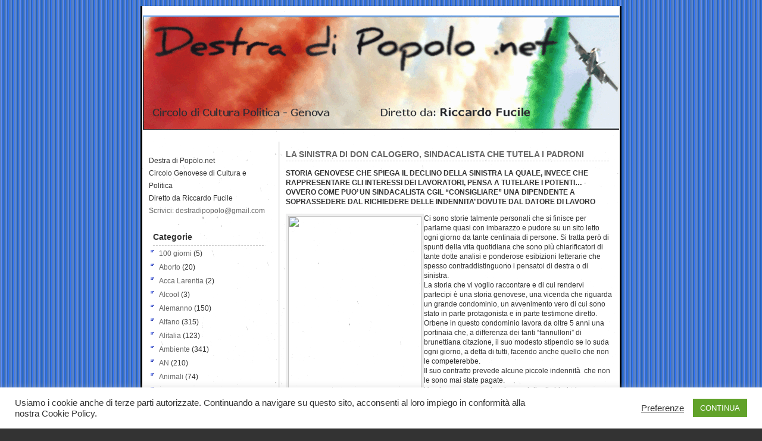

--- FILE ---
content_type: text/html; charset=UTF-8
request_url: https://www.destradipopolo.net/la-sinistra-di-don-calogero-sindacalista-che-tutela-i-padroni/
body_size: 21627
content:
<!DOCTYPE html PUBLIC "-//W3C//DTD XHTML 1.0 Transitional//EN" "http://www.w3.org/TR/xhtml1/DTD/xhtml1-transitional.dtd">
<html xmlns="http://www.w3.org/1999/xhtml" lang="it-IT">
<head profile="http://gmpg.org/xfn/11">
<meta http-equiv="Content-Type" content="text/html; charset=UTF-8" />
<title>Destra di Popolo.net  &raquo; Blog Archive   &raquo; LA SINISTRA DI DON CALOGERO, SINDACALISTA CHE TUTELA I PADRONI</title>
<meta property="og:image" content="http://img140.imageshack.us/img140/9828/gemellixc6.jpg" />
<meta property="og:image:type" content="image/jpeg">
<meta name="generator" content="WordPress 6.6" /> <!-- leave this for stats -->
<link rel="stylesheet" href="https://www.destradipopolo.net/wp-content/themes/kelabu-gray/kelabu-gray/style.css" type="text/css" media="screen" />
<link rel="alternate" type="application/rss+xml" title="Destra di Popolo.net RSS Feed" href="https://www.destradipopolo.net/feed/" />
<link rel="pingback" href="https://www.destradipopolo.net/xmlrpc.php" />
<meta name='robots' content='max-image-preview:large' />
<link rel="alternate" type="application/rss+xml" title="Destra di Popolo.net &raquo; LA SINISTRA DI DON CALOGERO, SINDACALISTA CHE TUTELA I PADRONI Feed dei commenti" href="https://www.destradipopolo.net/la-sinistra-di-don-calogero-sindacalista-che-tutela-i-padroni/feed/" />
<script type="text/javascript">
/* <![CDATA[ */
window._wpemojiSettings = {"baseUrl":"https:\/\/s.w.org\/images\/core\/emoji\/15.0.3\/72x72\/","ext":".png","svgUrl":"https:\/\/s.w.org\/images\/core\/emoji\/15.0.3\/svg\/","svgExt":".svg","source":{"concatemoji":"https:\/\/www.destradipopolo.net\/wp-includes\/js\/wp-emoji-release.min.js?ver=6.6"}};
/*! This file is auto-generated */
!function(i,n){var o,s,e;function c(e){try{var t={supportTests:e,timestamp:(new Date).valueOf()};sessionStorage.setItem(o,JSON.stringify(t))}catch(e){}}function p(e,t,n){e.clearRect(0,0,e.canvas.width,e.canvas.height),e.fillText(t,0,0);var t=new Uint32Array(e.getImageData(0,0,e.canvas.width,e.canvas.height).data),r=(e.clearRect(0,0,e.canvas.width,e.canvas.height),e.fillText(n,0,0),new Uint32Array(e.getImageData(0,0,e.canvas.width,e.canvas.height).data));return t.every(function(e,t){return e===r[t]})}function u(e,t,n){switch(t){case"flag":return n(e,"\ud83c\udff3\ufe0f\u200d\u26a7\ufe0f","\ud83c\udff3\ufe0f\u200b\u26a7\ufe0f")?!1:!n(e,"\ud83c\uddfa\ud83c\uddf3","\ud83c\uddfa\u200b\ud83c\uddf3")&&!n(e,"\ud83c\udff4\udb40\udc67\udb40\udc62\udb40\udc65\udb40\udc6e\udb40\udc67\udb40\udc7f","\ud83c\udff4\u200b\udb40\udc67\u200b\udb40\udc62\u200b\udb40\udc65\u200b\udb40\udc6e\u200b\udb40\udc67\u200b\udb40\udc7f");case"emoji":return!n(e,"\ud83d\udc26\u200d\u2b1b","\ud83d\udc26\u200b\u2b1b")}return!1}function f(e,t,n){var r="undefined"!=typeof WorkerGlobalScope&&self instanceof WorkerGlobalScope?new OffscreenCanvas(300,150):i.createElement("canvas"),a=r.getContext("2d",{willReadFrequently:!0}),o=(a.textBaseline="top",a.font="600 32px Arial",{});return e.forEach(function(e){o[e]=t(a,e,n)}),o}function t(e){var t=i.createElement("script");t.src=e,t.defer=!0,i.head.appendChild(t)}"undefined"!=typeof Promise&&(o="wpEmojiSettingsSupports",s=["flag","emoji"],n.supports={everything:!0,everythingExceptFlag:!0},e=new Promise(function(e){i.addEventListener("DOMContentLoaded",e,{once:!0})}),new Promise(function(t){var n=function(){try{var e=JSON.parse(sessionStorage.getItem(o));if("object"==typeof e&&"number"==typeof e.timestamp&&(new Date).valueOf()<e.timestamp+604800&&"object"==typeof e.supportTests)return e.supportTests}catch(e){}return null}();if(!n){if("undefined"!=typeof Worker&&"undefined"!=typeof OffscreenCanvas&&"undefined"!=typeof URL&&URL.createObjectURL&&"undefined"!=typeof Blob)try{var e="postMessage("+f.toString()+"("+[JSON.stringify(s),u.toString(),p.toString()].join(",")+"));",r=new Blob([e],{type:"text/javascript"}),a=new Worker(URL.createObjectURL(r),{name:"wpTestEmojiSupports"});return void(a.onmessage=function(e){c(n=e.data),a.terminate(),t(n)})}catch(e){}c(n=f(s,u,p))}t(n)}).then(function(e){for(var t in e)n.supports[t]=e[t],n.supports.everything=n.supports.everything&&n.supports[t],"flag"!==t&&(n.supports.everythingExceptFlag=n.supports.everythingExceptFlag&&n.supports[t]);n.supports.everythingExceptFlag=n.supports.everythingExceptFlag&&!n.supports.flag,n.DOMReady=!1,n.readyCallback=function(){n.DOMReady=!0}}).then(function(){return e}).then(function(){var e;n.supports.everything||(n.readyCallback(),(e=n.source||{}).concatemoji?t(e.concatemoji):e.wpemoji&&e.twemoji&&(t(e.twemoji),t(e.wpemoji)))}))}((window,document),window._wpemojiSettings);
/* ]]> */
</script>

<style id='wp-emoji-styles-inline-css' type='text/css'>

	img.wp-smiley, img.emoji {
		display: inline !important;
		border: none !important;
		box-shadow: none !important;
		height: 1em !important;
		width: 1em !important;
		margin: 0 0.07em !important;
		vertical-align: -0.1em !important;
		background: none !important;
		padding: 0 !important;
	}
</style>
<link rel='stylesheet' id='wp-block-library-css' href='https://www.destradipopolo.net/wp-includes/css/dist/block-library/style.min.css?ver=6.6' type='text/css' media='all' />
<style id='classic-theme-styles-inline-css' type='text/css'>
/*! This file is auto-generated */
.wp-block-button__link{color:#fff;background-color:#32373c;border-radius:9999px;box-shadow:none;text-decoration:none;padding:calc(.667em + 2px) calc(1.333em + 2px);font-size:1.125em}.wp-block-file__button{background:#32373c;color:#fff;text-decoration:none}
</style>
<style id='global-styles-inline-css' type='text/css'>
:root{--wp--preset--aspect-ratio--square: 1;--wp--preset--aspect-ratio--4-3: 4/3;--wp--preset--aspect-ratio--3-4: 3/4;--wp--preset--aspect-ratio--3-2: 3/2;--wp--preset--aspect-ratio--2-3: 2/3;--wp--preset--aspect-ratio--16-9: 16/9;--wp--preset--aspect-ratio--9-16: 9/16;--wp--preset--color--black: #000000;--wp--preset--color--cyan-bluish-gray: #abb8c3;--wp--preset--color--white: #ffffff;--wp--preset--color--pale-pink: #f78da7;--wp--preset--color--vivid-red: #cf2e2e;--wp--preset--color--luminous-vivid-orange: #ff6900;--wp--preset--color--luminous-vivid-amber: #fcb900;--wp--preset--color--light-green-cyan: #7bdcb5;--wp--preset--color--vivid-green-cyan: #00d084;--wp--preset--color--pale-cyan-blue: #8ed1fc;--wp--preset--color--vivid-cyan-blue: #0693e3;--wp--preset--color--vivid-purple: #9b51e0;--wp--preset--gradient--vivid-cyan-blue-to-vivid-purple: linear-gradient(135deg,rgba(6,147,227,1) 0%,rgb(155,81,224) 100%);--wp--preset--gradient--light-green-cyan-to-vivid-green-cyan: linear-gradient(135deg,rgb(122,220,180) 0%,rgb(0,208,130) 100%);--wp--preset--gradient--luminous-vivid-amber-to-luminous-vivid-orange: linear-gradient(135deg,rgba(252,185,0,1) 0%,rgba(255,105,0,1) 100%);--wp--preset--gradient--luminous-vivid-orange-to-vivid-red: linear-gradient(135deg,rgba(255,105,0,1) 0%,rgb(207,46,46) 100%);--wp--preset--gradient--very-light-gray-to-cyan-bluish-gray: linear-gradient(135deg,rgb(238,238,238) 0%,rgb(169,184,195) 100%);--wp--preset--gradient--cool-to-warm-spectrum: linear-gradient(135deg,rgb(74,234,220) 0%,rgb(151,120,209) 20%,rgb(207,42,186) 40%,rgb(238,44,130) 60%,rgb(251,105,98) 80%,rgb(254,248,76) 100%);--wp--preset--gradient--blush-light-purple: linear-gradient(135deg,rgb(255,206,236) 0%,rgb(152,150,240) 100%);--wp--preset--gradient--blush-bordeaux: linear-gradient(135deg,rgb(254,205,165) 0%,rgb(254,45,45) 50%,rgb(107,0,62) 100%);--wp--preset--gradient--luminous-dusk: linear-gradient(135deg,rgb(255,203,112) 0%,rgb(199,81,192) 50%,rgb(65,88,208) 100%);--wp--preset--gradient--pale-ocean: linear-gradient(135deg,rgb(255,245,203) 0%,rgb(182,227,212) 50%,rgb(51,167,181) 100%);--wp--preset--gradient--electric-grass: linear-gradient(135deg,rgb(202,248,128) 0%,rgb(113,206,126) 100%);--wp--preset--gradient--midnight: linear-gradient(135deg,rgb(2,3,129) 0%,rgb(40,116,252) 100%);--wp--preset--font-size--small: 13px;--wp--preset--font-size--medium: 20px;--wp--preset--font-size--large: 36px;--wp--preset--font-size--x-large: 42px;--wp--preset--spacing--20: 0.44rem;--wp--preset--spacing--30: 0.67rem;--wp--preset--spacing--40: 1rem;--wp--preset--spacing--50: 1.5rem;--wp--preset--spacing--60: 2.25rem;--wp--preset--spacing--70: 3.38rem;--wp--preset--spacing--80: 5.06rem;--wp--preset--shadow--natural: 6px 6px 9px rgba(0, 0, 0, 0.2);--wp--preset--shadow--deep: 12px 12px 50px rgba(0, 0, 0, 0.4);--wp--preset--shadow--sharp: 6px 6px 0px rgba(0, 0, 0, 0.2);--wp--preset--shadow--outlined: 6px 6px 0px -3px rgba(255, 255, 255, 1), 6px 6px rgba(0, 0, 0, 1);--wp--preset--shadow--crisp: 6px 6px 0px rgba(0, 0, 0, 1);}:where(.is-layout-flex){gap: 0.5em;}:where(.is-layout-grid){gap: 0.5em;}body .is-layout-flex{display: flex;}.is-layout-flex{flex-wrap: wrap;align-items: center;}.is-layout-flex > :is(*, div){margin: 0;}body .is-layout-grid{display: grid;}.is-layout-grid > :is(*, div){margin: 0;}:where(.wp-block-columns.is-layout-flex){gap: 2em;}:where(.wp-block-columns.is-layout-grid){gap: 2em;}:where(.wp-block-post-template.is-layout-flex){gap: 1.25em;}:where(.wp-block-post-template.is-layout-grid){gap: 1.25em;}.has-black-color{color: var(--wp--preset--color--black) !important;}.has-cyan-bluish-gray-color{color: var(--wp--preset--color--cyan-bluish-gray) !important;}.has-white-color{color: var(--wp--preset--color--white) !important;}.has-pale-pink-color{color: var(--wp--preset--color--pale-pink) !important;}.has-vivid-red-color{color: var(--wp--preset--color--vivid-red) !important;}.has-luminous-vivid-orange-color{color: var(--wp--preset--color--luminous-vivid-orange) !important;}.has-luminous-vivid-amber-color{color: var(--wp--preset--color--luminous-vivid-amber) !important;}.has-light-green-cyan-color{color: var(--wp--preset--color--light-green-cyan) !important;}.has-vivid-green-cyan-color{color: var(--wp--preset--color--vivid-green-cyan) !important;}.has-pale-cyan-blue-color{color: var(--wp--preset--color--pale-cyan-blue) !important;}.has-vivid-cyan-blue-color{color: var(--wp--preset--color--vivid-cyan-blue) !important;}.has-vivid-purple-color{color: var(--wp--preset--color--vivid-purple) !important;}.has-black-background-color{background-color: var(--wp--preset--color--black) !important;}.has-cyan-bluish-gray-background-color{background-color: var(--wp--preset--color--cyan-bluish-gray) !important;}.has-white-background-color{background-color: var(--wp--preset--color--white) !important;}.has-pale-pink-background-color{background-color: var(--wp--preset--color--pale-pink) !important;}.has-vivid-red-background-color{background-color: var(--wp--preset--color--vivid-red) !important;}.has-luminous-vivid-orange-background-color{background-color: var(--wp--preset--color--luminous-vivid-orange) !important;}.has-luminous-vivid-amber-background-color{background-color: var(--wp--preset--color--luminous-vivid-amber) !important;}.has-light-green-cyan-background-color{background-color: var(--wp--preset--color--light-green-cyan) !important;}.has-vivid-green-cyan-background-color{background-color: var(--wp--preset--color--vivid-green-cyan) !important;}.has-pale-cyan-blue-background-color{background-color: var(--wp--preset--color--pale-cyan-blue) !important;}.has-vivid-cyan-blue-background-color{background-color: var(--wp--preset--color--vivid-cyan-blue) !important;}.has-vivid-purple-background-color{background-color: var(--wp--preset--color--vivid-purple) !important;}.has-black-border-color{border-color: var(--wp--preset--color--black) !important;}.has-cyan-bluish-gray-border-color{border-color: var(--wp--preset--color--cyan-bluish-gray) !important;}.has-white-border-color{border-color: var(--wp--preset--color--white) !important;}.has-pale-pink-border-color{border-color: var(--wp--preset--color--pale-pink) !important;}.has-vivid-red-border-color{border-color: var(--wp--preset--color--vivid-red) !important;}.has-luminous-vivid-orange-border-color{border-color: var(--wp--preset--color--luminous-vivid-orange) !important;}.has-luminous-vivid-amber-border-color{border-color: var(--wp--preset--color--luminous-vivid-amber) !important;}.has-light-green-cyan-border-color{border-color: var(--wp--preset--color--light-green-cyan) !important;}.has-vivid-green-cyan-border-color{border-color: var(--wp--preset--color--vivid-green-cyan) !important;}.has-pale-cyan-blue-border-color{border-color: var(--wp--preset--color--pale-cyan-blue) !important;}.has-vivid-cyan-blue-border-color{border-color: var(--wp--preset--color--vivid-cyan-blue) !important;}.has-vivid-purple-border-color{border-color: var(--wp--preset--color--vivid-purple) !important;}.has-vivid-cyan-blue-to-vivid-purple-gradient-background{background: var(--wp--preset--gradient--vivid-cyan-blue-to-vivid-purple) !important;}.has-light-green-cyan-to-vivid-green-cyan-gradient-background{background: var(--wp--preset--gradient--light-green-cyan-to-vivid-green-cyan) !important;}.has-luminous-vivid-amber-to-luminous-vivid-orange-gradient-background{background: var(--wp--preset--gradient--luminous-vivid-amber-to-luminous-vivid-orange) !important;}.has-luminous-vivid-orange-to-vivid-red-gradient-background{background: var(--wp--preset--gradient--luminous-vivid-orange-to-vivid-red) !important;}.has-very-light-gray-to-cyan-bluish-gray-gradient-background{background: var(--wp--preset--gradient--very-light-gray-to-cyan-bluish-gray) !important;}.has-cool-to-warm-spectrum-gradient-background{background: var(--wp--preset--gradient--cool-to-warm-spectrum) !important;}.has-blush-light-purple-gradient-background{background: var(--wp--preset--gradient--blush-light-purple) !important;}.has-blush-bordeaux-gradient-background{background: var(--wp--preset--gradient--blush-bordeaux) !important;}.has-luminous-dusk-gradient-background{background: var(--wp--preset--gradient--luminous-dusk) !important;}.has-pale-ocean-gradient-background{background: var(--wp--preset--gradient--pale-ocean) !important;}.has-electric-grass-gradient-background{background: var(--wp--preset--gradient--electric-grass) !important;}.has-midnight-gradient-background{background: var(--wp--preset--gradient--midnight) !important;}.has-small-font-size{font-size: var(--wp--preset--font-size--small) !important;}.has-medium-font-size{font-size: var(--wp--preset--font-size--medium) !important;}.has-large-font-size{font-size: var(--wp--preset--font-size--large) !important;}.has-x-large-font-size{font-size: var(--wp--preset--font-size--x-large) !important;}
:where(.wp-block-post-template.is-layout-flex){gap: 1.25em;}:where(.wp-block-post-template.is-layout-grid){gap: 1.25em;}
:where(.wp-block-columns.is-layout-flex){gap: 2em;}:where(.wp-block-columns.is-layout-grid){gap: 2em;}
:root :where(.wp-block-pullquote){font-size: 1.5em;line-height: 1.6;}
</style>
<link rel='stylesheet' id='cookie-law-info-css' href='https://www.destradipopolo.net/wp-content/plugins/cookie-law-info/legacy/public/css/cookie-law-info-public.css?ver=3.2.5' type='text/css' media='all' />
<link rel='stylesheet' id='cookie-law-info-gdpr-css' href='https://www.destradipopolo.net/wp-content/plugins/cookie-law-info/legacy/public/css/cookie-law-info-gdpr.css?ver=3.2.5' type='text/css' media='all' />
<script type="text/javascript" src="https://www.destradipopolo.net/wp-includes/js/jquery/jquery.min.js?ver=3.7.1" id="jquery-core-js"></script>
<script type="text/javascript" src="https://www.destradipopolo.net/wp-includes/js/jquery/jquery-migrate.min.js?ver=3.4.1" id="jquery-migrate-js"></script>
<script type="text/javascript" id="cookie-law-info-js-extra">
/* <![CDATA[ */
var Cli_Data = {"nn_cookie_ids":[],"cookielist":[],"non_necessary_cookies":[],"ccpaEnabled":"","ccpaRegionBased":"","ccpaBarEnabled":"","strictlyEnabled":["necessary","obligatoire"],"ccpaType":"gdpr","js_blocking":"1","custom_integration":"","triggerDomRefresh":"","secure_cookies":""};
var cli_cookiebar_settings = {"animate_speed_hide":"500","animate_speed_show":"500","background":"#FFF","border":"#b1a6a6c2","border_on":"","button_1_button_colour":"#61a229","button_1_button_hover":"#4e8221","button_1_link_colour":"#fff","button_1_as_button":"1","button_1_new_win":"","button_2_button_colour":"#333","button_2_button_hover":"#292929","button_2_link_colour":"#444","button_2_as_button":"","button_2_hidebar":"","button_3_button_colour":"#3566bb","button_3_button_hover":"#2a5296","button_3_link_colour":"#fff","button_3_as_button":"1","button_3_new_win":"","button_4_button_colour":"#000","button_4_button_hover":"#000000","button_4_link_colour":"#333333","button_4_as_button":"","button_7_button_colour":"#61a229","button_7_button_hover":"#4e8221","button_7_link_colour":"#fff","button_7_as_button":"1","button_7_new_win":"","font_family":"inherit","header_fix":"","notify_animate_hide":"1","notify_animate_show":"","notify_div_id":"#cookie-law-info-bar","notify_position_horizontal":"right","notify_position_vertical":"bottom","scroll_close":"","scroll_close_reload":"","accept_close_reload":"","reject_close_reload":"","showagain_tab":"","showagain_background":"#fff","showagain_border":"#000","showagain_div_id":"#cookie-law-info-again","showagain_x_position":"100px","text":"#333333","show_once_yn":"","show_once":"10000","logging_on":"","as_popup":"","popup_overlay":"1","bar_heading_text":"","cookie_bar_as":"banner","popup_showagain_position":"bottom-right","widget_position":"left"};
var log_object = {"ajax_url":"https:\/\/www.destradipopolo.net\/wp-admin\/admin-ajax.php"};
/* ]]> */
</script>
<script type="text/javascript" src="https://www.destradipopolo.net/wp-content/plugins/cookie-law-info/legacy/public/js/cookie-law-info-public.js?ver=3.2.5" id="cookie-law-info-js"></script>
<link rel="https://api.w.org/" href="https://www.destradipopolo.net/wp-json/" /><link rel="alternate" title="JSON" type="application/json" href="https://www.destradipopolo.net/wp-json/wp/v2/posts/710" /><link rel="EditURI" type="application/rsd+xml" title="RSD" href="https://www.destradipopolo.net/xmlrpc.php?rsd" />
<meta name="generator" content="WordPress 6.6" />
<link rel="canonical" href="https://www.destradipopolo.net/la-sinistra-di-don-calogero-sindacalista-che-tutela-i-padroni/" />
<link rel='shortlink' href='https://www.destradipopolo.net/?p=710' />
<link rel="alternate" title="oEmbed (JSON)" type="application/json+oembed" href="https://www.destradipopolo.net/wp-json/oembed/1.0/embed?url=https%3A%2F%2Fwww.destradipopolo.net%2Fla-sinistra-di-don-calogero-sindacalista-che-tutela-i-padroni%2F" />
<link rel="alternate" title="oEmbed (XML)" type="text/xml+oembed" href="https://www.destradipopolo.net/wp-json/oembed/1.0/embed?url=https%3A%2F%2Fwww.destradipopolo.net%2Fla-sinistra-di-don-calogero-sindacalista-che-tutela-i-padroni%2F&#038;format=xml" />
<style type="text/css">.recentcomments a{display:inline !important;padding:0 !important;margin:0 !important;}</style></head>
<body>
<div id="wrap">
<div id="top">
<div id="logo"><h1><a href="https://www.destradipopolo.net/">Destra di Popolo.net</a></h1></div>
<h2> </h2>
		<p> </p>
		
</div>

	<div id="right">

	
		

		<div class="post" id="post-710">
			<h2><a href="https://www.destradipopolo.net/la-sinistra-di-don-calogero-sindacalista-che-tutela-i-padroni/" rel="bookmark" title="Permanent Link: LA SINISTRA DI DON CALOGERO, SINDACALISTA CHE TUTELA I PADRONI">LA SINISTRA DI DON CALOGERO, SINDACALISTA CHE TUTELA I PADRONI</a></h2>

			<div class="entry">
				<p><strong>STORIA GENOVESE CHE SPIEGA IL DECLINO DELLA SINISTRA LA QUALE, INVECE CHE RAPPRESENTARE GLI INTERESSI DEI LAVORATORI, PENSA A TUTELARE I POTENTI&#8230; OVVERO COME PUO&#8217; UN SINDACALISTA CGIL &#8220;CONSIGLIARE&#8221; UNA DIPENDENTE A SOPRASSEDERE DAL RICHIEDERE DELLE INDENNITA&#8217; DOVUTE DAL DATORE DI LAVORO</strong></p>
<p><img fetchpriority="high" decoding="async" src="http://img140.imageshack.us/img140/9828/gemellixc6.jpg" align="left" border="3" height="300" width="224" />Ci sono storie talmente personali che si finisce per parlarne quasi con imbarazzo e pudore su un sito letto ogni giorno da tante centinaia di persone. Si tratta però di spunti della vita quotidiana che sono più chiarificatori di tante dotte analisi e ponderose esibizioni letterarie che spesso contraddistinguono i pensatoi di destra o di sinistra.<br />
La storia che vi voglio raccontare e di cui rendervi partecipi è una storia genovese, una vicenda che riguarda un grande condominio, un avvenimento vero di cui sono stato in parte protagonista e in parte testimone diretto.<br />
Orbene in questo condominio lavora da oltre 5 anni una portinaia che, a differenza dei tanti &#8220;fannulloni&#8221; di brunettiana citazione, il suo modesto stipendio se lo suda ogni giorno, a detta di tutti, facendo anche quello che non le competerebbe.<br />
Il suo contratto prevede alcune piccole indennità  che non le sono mai state pagate.<br />
Un giorno me ne parla e la consiglio di chiederle senza remore, anche perchè, considerando gli arretrati, le verrebbero circa 6.000 euro.<br />
La signora fa presente la cosa all&#8217;amministrazione che prende tempo per &#8220;valutare&#8221;, cosa non si sa. <span id="more-710"></span>Ora si dà  il caso che nel caseggiato, uno dei proprietari di appartamento, nonchè consigliere, sia un sindacalista di primo piano della Cgil ligure, don Calogero, uomo di panza in tutti i sensi, uno che fa e disfa per capirci, profeta della sinistra che conduce spesso trattative di lavoro con la controparte &#8220;padronale&#8221; per i contratti della sua categoria.<br />
Su mandato dell&#8217;amministrazione quindi, don Calogero prende contatto con la signora che riveste funzione di portineria.<br />
Qualcuno di voi a questo punto penserà : &#8220;Bene, le avrà  detto di rivolgersi al patronato della Cgil per farsi fare i conteggi, se non addirittura per mettere in mora l&#8217;amministrazione condominiale e pretendere gli arretrati dovuti&#8221;&#8230;<br />
In verità  non accade questo&#8230;don Calogero invita la portinaia a soprassedere, a &#8220;pensare bene a quello che fa&#8221;, a non mettersi in urto con la controparte padronale perchè &#8220;non si sa mai, potrebbero licenziarla&#8221;.<br />
Ebbene sì, assistiamo alla metamorfosi del &#8220;sindacalista duro e puro&#8221;, del cigiellino intransigente che, quando si tratta degli altri, rappresenta i lavoratori, ma quando è lui &#8220;uno dei padroni&#8221; usa le tecniche di &#8220;terrorismo psicologico&#8221; della peggiore rappresentanza dei padroni delle ferriere.<br />
Fino ad arrivare &#8220;all&#8217;avvertimento&#8221; in uso in altre regioni, al &#8220;consiglio disinteressato&#8221; in vigore nelle zone dove amano far girare pizzini, all&#8217;invito al quieto vivere per non penalizzare i &#8220;manovratori&#8221;.<br />
Sono questi i sindacalisti &#8220;double face&#8221;, coloro che dovrebbero tutelare i lavoratori al tavolo delle trattative, l&#8217;ala intransigente che ama ricordare &#8220;i diritti dei lavoratori&#8221;.<br />
Salvo, quando per lui si tratti di un esborso in quota di 30 euro di arretrati, calpestare i più elementari diritti al salario, concordato con regolare contratto, del lavoratore più umile.<br />
E qualcuno poi si meraviglia della crisi della sinistra? Qualcuno si stupisce della scarsa considerazione di cui gode certo sindacalismo nostrano, prono ai poteri forti e lecchino dei potenti? Qualcuno si chiede ancora perchè siano lontani mille miglia ormai dalle esigenze reali dei ceti più umili del popolo italiano che non si sentono più rappresentati da finti sindacalisti che della borghesia rampante hanno assimilato i peggiori difetti?<br />
Per chi si fosse appassionato alla storia e volesse saperne la fine, inutile dire che sono intervenuto con il tatto necessario ( ovvero a sciabolate) e in men che non si dica la portinaia ha incassato il richiesto e dovuto.<br />
Diciamo una piccola vittoria della destra sociale sulla sinistra reazionaria e sul sindacalismo padronale.<br />
Che la rivoluzione parta anche dal condominio? Meditate gente, meditate&#8230;</p>

				
				<p class="postmetadata">
					<small>
						This entry was posted
												on giovedì, Novembre 27th, 2008 at 13:49						and is filed under <a href="https://www.destradipopolo.net/category/la-casta/" rel="category tag">la casta</a>, <a href="https://www.destradipopolo.net/category/politica/" rel="category tag">Politica</a>, <a href="https://www.destradipopolo.net/category/sindacati/" rel="category tag">sindacati</a>.
						You can follow any responses to this entry through the <a href="https://www.destradipopolo.net/la-sinistra-di-don-calogero-sindacalista-che-tutela-i-padroni/feed/">RSS 2.0</a> feed.

													You can <a href="#respond">leave a response</a>, or <a href="https://www.destradipopolo.net/la-sinistra-di-don-calogero-sindacalista-che-tutela-i-padroni/trackback/" rel="trackback">trackback</a> from your own site.

						
					</small>
				</p>

			</div>
		</div>
<div class="navigation">
			<div class="alignleft">&laquo; <a href="https://www.destradipopolo.net/i-politici-rivogliono-i-voli-sotto-casa-e-si-lamentano-con-cai/" rel="prev">I POLITICI RIVOGLIONO I VOLI SOTTO CASA E SI LAMENTANO CON CAI</a></div>
			<div class="alignright"><a href="https://www.destradipopolo.net/nichi-vendola-si-veste-da-faraone-rosso-spende-6-miliardi-di-euro-per-la-notte-bianca-in-puglia/" rel="next">NICHI VENDOLA SI VESTE DA FARAONE ROSSO: SPENDE 6 MILIONI DI EURO PER LA NOTTE BIANCA IN PUGLIA</a> &raquo;</div>
		</div>
	
<!-- You can start editing here. -->


			<!-- If comments are open, but there are no comments. -->

	 


<div class="comments"><h3>Leave a Reply</h3></div>

<p>You must be <a href="https://www.destradipopolo.net/wp-login.php?redirect_to=https://www.destradipopolo.net/la-sinistra-di-don-calogero-sindacalista-che-tutela-i-padroni/">logged in</a> to post a comment.</p>


	
	</div>
<div id="left">
<style type="text/css">div.fetish object, div.fetish embed {width:160px;height:68px;visibility:visible;z-index:5;}div.fetish div.fetishButton {display:block;position:relative;top:-35px;z-index:6;text-align:center;}div.fetish div.fetishButton img {border-style:none;border-width:0px;}</style>


		<ul>
			<li id="custom_html-2" class="widget_text widget widget_custom_html"><div class="textwidget custom-html-widget"><p>Destra di Popolo.net<br />Circolo Genovese di Cultura e Politica<br />Diretto da Riccardo Fucile<br /><a href="mailto:destradipopolo@gmail.com">Scrivici: destradipopolo@gmail.com</a></p></div></li>
<li id="categories-2" class="widget widget_categories"><h2 class="widgettitle">Categorie</h2>

			<ul>
					<li class="cat-item cat-item-69"><a href="https://www.destradipopolo.net/category/cento-giorni/">100 giorni</a> (5)
</li>
	<li class="cat-item cat-item-47"><a href="https://www.destradipopolo.net/category/aborto/">Aborto</a> (20)
</li>
	<li class="cat-item cat-item-82"><a href="https://www.destradipopolo.net/category/acca-larentia/">Acca Larentia</a> (2)
</li>
	<li class="cat-item cat-item-152"><a href="https://www.destradipopolo.net/category/alcool/">Alcool</a> (3)
</li>
	<li class="cat-item cat-item-115"><a href="https://www.destradipopolo.net/category/alemanno/">Alemanno</a> (150)
</li>
	<li class="cat-item cat-item-169"><a href="https://www.destradipopolo.net/category/alfano/">Alfano</a> (315)
</li>
	<li class="cat-item cat-item-66"><a href="https://www.destradipopolo.net/category/alitalia/">Alitalia</a> (123)
</li>
	<li class="cat-item cat-item-124"><a href="https://www.destradipopolo.net/category/ambiente/">Ambiente</a> (341)
</li>
	<li class="cat-item cat-item-102"><a href="https://www.destradipopolo.net/category/an/">AN</a> (210)
</li>
	<li class="cat-item cat-item-137"><a href="https://www.destradipopolo.net/category/animali/">Animali</a> (74)
</li>
	<li class="cat-item cat-item-172"><a href="https://www.destradipopolo.net/category/arancioni/">Arancioni</a> (2)
</li>
	<li class="cat-item cat-item-36"><a href="https://www.destradipopolo.net/category/arte/">arte</a> (175)
</li>
	<li class="cat-item cat-item-151"><a href="https://www.destradipopolo.net/category/attentato/">Attentato</a> (329)
</li>
	<li class="cat-item cat-item-70"><a href="https://www.destradipopolo.net/category/auguri/">Auguri</a> (13)
</li>
	<li class="cat-item cat-item-143"><a href="https://www.destradipopolo.net/category/batini/">Batini</a> (3)
</li>
	<li class="cat-item cat-item-96"><a href="https://www.destradipopolo.net/category/berlusconi/">Berlusconi</a> (4.297)
</li>
	<li class="cat-item cat-item-157"><a href="https://www.destradipopolo.net/category/bersani/">Bersani</a> (234)
</li>
	<li class="cat-item cat-item-32"><a href="https://www.destradipopolo.net/category/biasotti/">Biasotti</a> (12)
</li>
	<li class="cat-item cat-item-179"><a href="https://www.destradipopolo.net/category/boldrini/">Boldrini</a> (4)
</li>
	<li class="cat-item cat-item-113"><a href="https://www.destradipopolo.net/category/bossi/">Bossi</a> (1.222)
</li>
	<li class="cat-item cat-item-9"><a href="https://www.destradipopolo.net/category/brambilla/">Brambilla</a> (38)
</li>
	<li class="cat-item cat-item-128"><a href="https://www.destradipopolo.net/category/brunetta/">Brunetta</a> (83)
</li>
	<li class="cat-item cat-item-15"><a href="https://www.destradipopolo.net/category/burlando/">Burlando</a> (26)
</li>
	<li class="cat-item cat-item-93"><a href="https://www.destradipopolo.net/category/camogli/">Camogli</a> (2)
</li>
	<li class="cat-item cat-item-65"><a href="https://www.destradipopolo.net/category/canile/">canile</a> (4)
</li>
	<li class="cat-item cat-item-59"><a href="https://www.destradipopolo.net/category/cappello/">Cappello</a> (8)
</li>
	<li class="cat-item cat-item-16"><a href="https://www.destradipopolo.net/category/caprotti/">Caprotti</a> (2)
</li>
	<li class="cat-item cat-item-80"><a href="https://www.destradipopolo.net/category/caritas/">Caritas</a> (6)
</li>
	<li class="cat-item cat-item-22"><a href="https://www.destradipopolo.net/category/carovita/">carovita</a> (170)
</li>
	<li class="cat-item cat-item-99"><a href="https://www.destradipopolo.net/category/casa/">casa</a> (247)
</li>
	<li class="cat-item cat-item-150"><a href="https://www.destradipopolo.net/category/casini/">Casini</a> (120)
</li>
	<li class="cat-item cat-item-25"><a href="https://www.destradipopolo.net/category/centrodestra-in-liguria/">Centrodestra in Liguria</a> (35)
</li>
	<li class="cat-item cat-item-147"><a href="https://www.destradipopolo.net/category/chiesa/">Chiesa</a> (276)
</li>
	<li class="cat-item cat-item-104"><a href="https://www.destradipopolo.net/category/cina/">Cina</a> (10)
</li>
	<li class="cat-item cat-item-119"><a href="https://www.destradipopolo.net/category/comune/">Comune</a> (343)
</li>
	<li class="cat-item cat-item-17"><a href="https://www.destradipopolo.net/category/coop/">Coop</a> (7)
</li>
	<li class="cat-item cat-item-136"><a href="https://www.destradipopolo.net/category/cossiga/">Cossiga</a> (7)
</li>
	<li class="cat-item cat-item-138"><a href="https://www.destradipopolo.net/category/costume/">Costume</a> (5.587)
</li>
	<li class="cat-item cat-item-29"><a href="https://www.destradipopolo.net/category/criminalita/">criminalità</a> (1.403)
</li>
	<li class="cat-item cat-item-190"><a href="https://www.destradipopolo.net/category/democratici-e-progressisti/">democratici e progressisti</a> (19)
</li>
	<li class="cat-item cat-item-35"><a href="https://www.destradipopolo.net/category/denuncia/">denuncia</a> (14.532)
</li>
	<li class="cat-item cat-item-14"><a href="https://www.destradipopolo.net/category/destra/">destra</a> (573)
</li>
	<li class="cat-item cat-item-13"><a href="https://www.destradipopolo.net/category/destradipopolo/">destradipopolo</a> (99)
</li>
	<li class="cat-item cat-item-125"><a href="https://www.destradipopolo.net/category/di-pietro/">Di Pietro</a> (101)
</li>
	<li class="cat-item cat-item-182"><a href="https://www.destradipopolo.net/category/diritti-civili/">Diritti civili</a> (276)
</li>
	<li class="cat-item cat-item-50"><a href="https://www.destradipopolo.net/category/don-gallo/">don Gallo</a> (9)
</li>
	<li class="cat-item cat-item-62"><a href="https://www.destradipopolo.net/category/economia/">economia</a> (2.332)
</li>
	<li class="cat-item cat-item-23"><a href="https://www.destradipopolo.net/category/elezioni/">elezioni</a> (3.303)
</li>
	<li class="cat-item cat-item-78"><a href="https://www.destradipopolo.net/category/emergenza/">emergenza</a> (3.079)
</li>
	<li class="cat-item cat-item-146"><a href="https://www.destradipopolo.net/category/energia/">Energia</a> (45)
</li>
	<li class="cat-item cat-item-18"><a href="https://www.destradipopolo.net/category/esselunga/">Esselunga</a> (2)
</li>
	<li class="cat-item cat-item-130"><a href="https://www.destradipopolo.net/category/esteri/">Esteri</a> (784)
</li>
	<li class="cat-item cat-item-48"><a href="https://www.destradipopolo.net/category/eugenetica/">Eugenetica</a> (3)
</li>
	<li class="cat-item cat-item-141"><a href="https://www.destradipopolo.net/category/europa/">Europa</a> (1.314)
</li>
	<li class="cat-item cat-item-54"><a href="https://www.destradipopolo.net/category/fassino/">Fassino</a> (13)
</li>
	<li class="cat-item cat-item-134"><a href="https://www.destradipopolo.net/category/federalismo/">federalismo</a> (167)
</li>
	<li class="cat-item cat-item-88"><a href="https://www.destradipopolo.net/category/giuliano-ferrara/">Ferrara</a> (21)
</li>
	<li class="cat-item cat-item-53"><a href="https://www.destradipopolo.net/category/ferretti/">Ferretti</a> (6)
</li>
	<li class="cat-item cat-item-121"><a href="https://www.destradipopolo.net/category/ferrovie/">ferrovie</a> (133)
</li>
	<li class="cat-item cat-item-67"><a href="https://www.destradipopolo.net/category/finanziaria/">finanziaria</a> (325)
</li>
	<li class="cat-item cat-item-100"><a href="https://www.destradipopolo.net/category/fini/">Fini</a> (823)
</li>
	<li class="cat-item cat-item-40"><a href="https://www.destradipopolo.net/category/fioriere/">fioriere</a> (5)
</li>
	<li class="cat-item cat-item-188"><a href="https://www.destradipopolo.net/category/fitto/">Fitto</a> (27)
</li>
	<li class="cat-item cat-item-38"><a href="https://www.destradipopolo.net/category/fontana-di-trevi/">Fontana di Trevi</a> (1)
</li>
	<li class="cat-item cat-item-116"><a href="https://www.destradipopolo.net/category/formigoni/">Formigoni</a> (90)
</li>
	<li class="cat-item cat-item-184"><a href="https://www.destradipopolo.net/category/forza-italia/">Forza Italia</a> (596)
</li>
	<li class="cat-item cat-item-154"><a href="https://www.destradipopolo.net/category/frana/">frana</a> (9)
</li>
	<li class="cat-item cat-item-176"><a href="https://www.destradipopolo.net/category/fratelli-ditalia/">Fratelli d&#039;Italia</a> (291)
</li>
	<li class="cat-item cat-item-155"><a href="https://www.destradipopolo.net/category/futuro-e-liberta/">Futuro e Libertà</a> (511)
</li>
	<li class="cat-item cat-item-43"><a href="https://www.destradipopolo.net/category/g8/">g8</a> (25)
</li>
	<li class="cat-item cat-item-153"><a href="https://www.destradipopolo.net/category/gelmini/">Gelmini</a> (68)
</li>
	<li class="cat-item cat-item-1"><a href="https://www.destradipopolo.net/category/genova/">Genova</a> (543)
</li>
	<li class="cat-item cat-item-177"><a href="https://www.destradipopolo.net/category/giannino/">Giannino</a> (10)
</li>
	<li class="cat-item cat-item-118"><a href="https://www.destradipopolo.net/category/giustizia/">Giustizia</a> (5.787)
</li>
	<li class="cat-item cat-item-92"><a href="https://www.destradipopolo.net/category/governo/">governo</a> (5.804)
</li>
	<li class="cat-item cat-item-180"><a href="https://www.destradipopolo.net/category/grasso/">Grasso</a> (22)
</li>
	<li class="cat-item cat-item-186"><a href="https://www.destradipopolo.net/category/green-italia/">Green Italia</a> (1)
</li>
	<li class="cat-item cat-item-8"><a href="https://www.destradipopolo.net/category/grillo/">Grillo</a> (2.941)
</li>
	<li class="cat-item cat-item-183"><a href="https://www.destradipopolo.net/category/idv/">Idv</a> (4)
</li>
	<li class="cat-item cat-item-3"><a href="https://www.destradipopolo.net/category/immigrazione/">Immigrazione</a> (734)
</li>
	<li class="cat-item cat-item-28"><a href="https://www.destradipopolo.net/category/indulto/">indulto</a> (14)
</li>
	<li class="cat-item cat-item-30"><a href="https://www.destradipopolo.net/category/inflazione/">inflazione</a> (26)
</li>
	<li class="cat-item cat-item-174"><a href="https://www.destradipopolo.net/category/ingroia/">Ingroia</a> (15)
</li>
	<li class="cat-item cat-item-20"><a href="https://www.destradipopolo.net/category/interviste/">Interviste</a> (16)
</li>
	<li class="cat-item cat-item-98"><a href="https://www.destradipopolo.net/category/la-casta/">la casta</a> (1.394)
</li>
	<li class="cat-item cat-item-56"><a href="https://www.destradipopolo.net/category/la-destra/">La Destra</a> (45)
</li>
	<li class="cat-item cat-item-84"><a href="https://www.destradipopolo.net/category/la-sapienza/">La Sapienza</a> (5)
</li>
	<li class="cat-item cat-item-133"><a href="https://www.destradipopolo.net/category/lavoro/">Lavoro</a> (1.316)
</li>
	<li class="cat-item cat-item-114"><a href="https://www.destradipopolo.net/category/leganord/">LegaNord</a> (2.413)
</li>
	<li class="cat-item cat-item-181"><a href="https://www.destradipopolo.net/category/letta-enrico/">Letta Enrico</a> (154)
</li>
	<li class="cat-item cat-item-191"><a href="https://www.destradipopolo.net/category/liberi-e-uguali/">Liberi e Uguali</a> (10)
</li>
	<li class="cat-item cat-item-148"><a href="https://www.destradipopolo.net/category/libia/">Libia</a> (68)
</li>
	<li class="cat-item cat-item-4"><a href="https://www.destradipopolo.net/category/libri/">Libri</a> (33)
</li>
	<li class="cat-item cat-item-159"><a href="https://www.destradipopolo.net/category/liguria-futurista/">Liguria Futurista</a> (25)
</li>
	<li class="cat-item cat-item-149"><a href="https://www.destradipopolo.net/category/mafia/">mafia</a> (543)
</li>
	<li class="cat-item cat-item-31"><a href="https://www.destradipopolo.net/category/manifesto/">manifesto</a> (7)
</li>
	<li class="cat-item cat-item-161"><a href="https://www.destradipopolo.net/category/margherita/">Margherita</a> (16)
</li>
	<li class="cat-item cat-item-162"><a href="https://www.destradipopolo.net/category/maroni/">Maroni</a> (171)
</li>
	<li class="cat-item cat-item-91"><a href="https://www.destradipopolo.net/category/mastella/">Mastella</a> (16)
</li>
	<li class="cat-item cat-item-189"><a href="https://www.destradipopolo.net/category/mattarella/">Mattarella</a> (60)
</li>
	<li class="cat-item cat-item-178"><a href="https://www.destradipopolo.net/category/meloni/">Meloni</a> (14)
</li>
	<li class="cat-item cat-item-156"><a href="https://www.destradipopolo.net/category/milano/">Milano</a> (300)
</li>
	<li class="cat-item cat-item-166"><a href="https://www.destradipopolo.net/category/montezemolo/">Montezemolo</a> (7)
</li>
	<li class="cat-item cat-item-158"><a href="https://www.destradipopolo.net/category/monti/">Monti</a> (357)
</li>
	<li class="cat-item cat-item-122"><a href="https://www.destradipopolo.net/category/moschea/">moschea</a> (11)
</li>
	<li class="cat-item cat-item-19"><a href="https://www.destradipopolo.net/category/musso/">Musso</a> (10)
</li>
	<li class="cat-item cat-item-131"><a href="https://www.destradipopolo.net/category/muti/">Muti</a> (10)
</li>
	<li class="cat-item cat-item-76"><a href="https://www.destradipopolo.net/category/napoli/">Napoli</a> (319)
</li>
	<li class="cat-item cat-item-145"><a href="https://www.destradipopolo.net/category/napolitano/">Napolitano</a> (220)
</li>
	<li class="cat-item cat-item-105"><a href="https://www.destradipopolo.net/category/no-global/">no global</a> (5)
</li>
	<li class="cat-item cat-item-10"><a href="https://www.destradipopolo.net/category/notte-bianca/">notte bianca</a> (3)
</li>
	<li class="cat-item cat-item-185"><a href="https://www.destradipopolo.net/category/nuovo-centrodestra/">Nuovo Centrodestra</a> (2)
</li>
	<li class="cat-item cat-item-127"><a href="https://www.destradipopolo.net/category/obama/">Obama</a> (11)
</li>
	<li class="cat-item cat-item-111"><a href="https://www.destradipopolo.net/category/olimpiadi/">olimpiadi</a> (40)
</li>
	<li class="cat-item cat-item-21"><a href="https://www.destradipopolo.net/category/oliveri/">Oliveri</a> (4)
</li>
	<li class="cat-item cat-item-171"><a href="https://www.destradipopolo.net/category/pannella/">Pannella</a> (29)
</li>
	<li class="cat-item cat-item-83"><a href="https://www.destradipopolo.net/category/papa/">Papa</a> (33)
</li>
	<li class="cat-item cat-item-129"><a href="https://www.destradipopolo.net/category/parlamento/">Parlamento</a> (1.428)
</li>
	<li class="cat-item cat-item-49"><a href="https://www.destradipopolo.net/category/partito-del-popolo-della-liberta/">partito del popolo della libertà</a> (30)
</li>
	<li class="cat-item cat-item-34"><a href="https://www.destradipopolo.net/category/partito-democratico/">Partito Democratico</a> (1.034)
</li>
	<li class="cat-item cat-item-106"><a href="https://www.destradipopolo.net/category/pd/">PD</a> (1.188)
</li>
	<li class="cat-item cat-item-101"><a href="https://www.destradipopolo.net/category/pdl/">PdL</a> (2.781)
</li>
	<li class="cat-item cat-item-107"><a href="https://www.destradipopolo.net/category/pedofilia/">pedofilia</a> (25)
</li>
	<li class="cat-item cat-item-168"><a href="https://www.destradipopolo.net/category/pensioni/">Pensioni</a> (129)
</li>
	<li class="cat-item cat-item-2"><a href="https://www.destradipopolo.net/category/politica/">Politica</a> (37.061)
</li>
	<li class="cat-item cat-item-42"><a href="https://www.destradipopolo.net/category/polizia/">polizia</a> (253)
</li>
	<li class="cat-item cat-item-57"><a href="https://www.destradipopolo.net/category/porto/">Porto</a> (12)
</li>
	<li class="cat-item cat-item-63"><a href="https://www.destradipopolo.net/category/poverta/">povertà</a> (502)
</li>
	<li class="cat-item cat-item-64"><a href="https://www.destradipopolo.net/category/presepe/">Presepe</a> (14)
</li>
	<li class="cat-item cat-item-165"><a href="https://www.destradipopolo.net/category/primarie/">Primarie</a> (149)
</li>
	<li class="cat-item cat-item-68"><a href="https://www.destradipopolo.net/category/prodi/">Prodi</a> (52)
</li>
	<li class="cat-item cat-item-6"><a href="https://www.destradipopolo.net/category/provincia/">Provincia</a> (139)
</li>
	<li class="cat-item cat-item-11"><a href="https://www.destradipopolo.net/category/radici-e-valori/">radici e valori</a> (3.685)
</li>
	<li class="cat-item cat-item-120"><a href="https://www.destradipopolo.net/category/rai/">RAI</a> (359)
</li>
	<li class="cat-item cat-item-44"><a href="https://www.destradipopolo.net/category/rapine/">rapine</a> (37)
</li>
	<li class="cat-item cat-item-175"><a href="https://www.destradipopolo.net/category/razzismo/">Razzismo</a> (1.410)
</li>
	<li class="cat-item cat-item-167"><a href="https://www.destradipopolo.net/category/referendum/">Referendum</a> (200)
</li>
	<li class="cat-item cat-item-123"><a href="https://www.destradipopolo.net/category/regione/">Regione</a> (344)
</li>
	<li class="cat-item cat-item-164"><a href="https://www.destradipopolo.net/category/renzi/">Renzi</a> (1.521)
</li>
	<li class="cat-item cat-item-90"><a href="https://www.destradipopolo.net/category/repetto/">Repetto</a> (46)
</li>
	<li class="cat-item cat-item-77"><a href="https://www.destradipopolo.net/category/rifiuti/">Rifiuti</a> (84)
</li>
	<li class="cat-item cat-item-51"><a href="https://www.destradipopolo.net/category/rom/">rom</a> (13)
</li>
	<li class="cat-item cat-item-85"><a href="https://www.destradipopolo.net/category/roma/">Roma</a> (1.125)
</li>
	<li class="cat-item cat-item-160"><a href="https://www.destradipopolo.net/category/rutelli/">Rutelli</a> (9)
</li>
	<li class="cat-item cat-item-39"><a href="https://www.destradipopolo.net/category/san-gottardo/">san gottardo</a> (4)
</li>
	<li class="cat-item cat-item-73"><a href="https://www.destradipopolo.net/category/san-martino/">San Martino</a> (3)
</li>
	<li class="cat-item cat-item-108"><a href="https://www.destradipopolo.net/category/san-miniato/">San Miniato</a> (2)
</li>
	<li class="cat-item cat-item-109"><a href="https://www.destradipopolo.net/category/sanita/">sanità</a> (306)
</li>
	<li class="cat-item cat-item-117"><a href="https://www.destradipopolo.net/category/sarkozy/">Sarkozy</a> (43)
</li>
	<li class="cat-item cat-item-126"><a href="https://www.destradipopolo.net/category/scuola/">scuola</a> (354)
</li>
	<li class="cat-item cat-item-94"><a href="https://www.destradipopolo.net/category/sestri-levante/">Sestri Levante</a> (2)
</li>
	<li class="cat-item cat-item-5"><a href="https://www.destradipopolo.net/category/sicurezza/">Sicurezza</a> (454)
</li>
	<li class="cat-item cat-item-112"><a href="https://www.destradipopolo.net/category/sindacati/">sindacati</a> (162)
</li>
	<li class="cat-item cat-item-58"><a href="https://www.destradipopolo.net/category/sinistra-arcobaleno/">Sinistra arcobaleno</a> (11)
</li>
	<li class="cat-item cat-item-74"><a href="https://www.destradipopolo.net/category/soru/">Soru</a> (4)
</li>
	<li class="cat-item cat-item-132"><a href="https://www.destradipopolo.net/category/sprechi/">sprechi</a> (319)
</li>
	<li class="cat-item cat-item-144"><a href="https://www.destradipopolo.net/category/stampa/">Stampa</a> (373)
</li>
	<li class="cat-item cat-item-55"><a href="https://www.destradipopolo.net/category/storace/">Storace</a> (47)
</li>
	<li class="cat-item cat-item-61"><a href="https://www.destradipopolo.net/category/subappalti/">subappalti</a> (31)
</li>
	<li class="cat-item cat-item-139"><a href="https://www.destradipopolo.net/category/televisione/">televisione</a> (244)
</li>
	<li class="cat-item cat-item-142"><a href="https://www.destradipopolo.net/category/terremoto/">terremoto</a> (402)
</li>
	<li class="cat-item cat-item-95"><a href="https://www.destradipopolo.net/category/thyssenkrupp/">thyssenkrupp</a> (3)
</li>
	<li class="cat-item cat-item-103"><a href="https://www.destradipopolo.net/category/tibet/">Tibet</a> (2)
</li>
	<li class="cat-item cat-item-71"><a href="https://www.destradipopolo.net/category/tredicesima/">tredicesima</a> (3)
</li>
	<li class="cat-item cat-item-135"><a href="https://www.destradipopolo.net/category/turismo/">Turismo</a> (62)
</li>
	<li class="cat-item cat-item-140"><a href="https://www.destradipopolo.net/category/udc/">Udc</a> (64)
</li>
	<li class="cat-item cat-item-86"><a href="https://www.destradipopolo.net/category/universita/">Università</a> (128)
</li>
	<li class="cat-item cat-item-7"><a href="https://www.destradipopolo.net/category/v-day/">V-Day</a> (2)
</li>
	<li class="cat-item cat-item-12"><a href="https://www.destradipopolo.net/category/veltroni/">Veltroni</a> (30)
</li>
	<li class="cat-item cat-item-163"><a href="https://www.destradipopolo.net/category/vendola/">Vendola</a> (41)
</li>
	<li class="cat-item cat-item-187"><a href="https://www.destradipopolo.net/category/verdi/">Verdi</a> (16)
</li>
	<li class="cat-item cat-item-26"><a href="https://www.destradipopolo.net/category/vincenzi/">Vincenzi</a> (30)
</li>
	<li class="cat-item cat-item-97"><a href="https://www.destradipopolo.net/category/violenza-sulle-donne/">violenza sulle donne</a> (342)
</li>
	<li class="cat-item cat-item-173"><a href="https://www.destradipopolo.net/category/web/">Web</a> (1)
</li>
	<li class="cat-item cat-item-192"><a href="https://www.destradipopolo.net/category/zingaretti/">Zingaretti</a> (10)
</li>
	<li class="cat-item cat-item-46"><a href="https://www.destradipopolo.net/category/zingari/">zingari</a> (14)
</li>
			</ul>

			</li>
<li id="archives-2" class="widget widget_archive"><h2 class="widgettitle">Archivi</h2>

			<ul>
					<li><a href='https://www.destradipopolo.net/2026/01/'>Gennaio 2026</a>&nbsp;(417)</li>
	<li><a href='https://www.destradipopolo.net/2025/12/'>Dicembre 2025</a>&nbsp;(627)</li>
	<li><a href='https://www.destradipopolo.net/2025/11/'>Novembre 2025</a>&nbsp;(668)</li>
	<li><a href='https://www.destradipopolo.net/2025/10/'>Ottobre 2025</a>&nbsp;(651)</li>
	<li><a href='https://www.destradipopolo.net/2025/09/'>Settembre 2025</a>&nbsp;(662)</li>
	<li><a href='https://www.destradipopolo.net/2025/08/'>Agosto 2025</a>&nbsp;(669)</li>
	<li><a href='https://www.destradipopolo.net/2025/07/'>Luglio 2025</a>&nbsp;(671)</li>
	<li><a href='https://www.destradipopolo.net/2025/06/'>Giugno 2025</a>&nbsp;(573)</li>
	<li><a href='https://www.destradipopolo.net/2025/05/'>Maggio 2025</a>&nbsp;(591)</li>
	<li><a href='https://www.destradipopolo.net/2025/04/'>Aprile 2025</a>&nbsp;(622)</li>
	<li><a href='https://www.destradipopolo.net/2025/03/'>Marzo 2025</a>&nbsp;(561)</li>
	<li><a href='https://www.destradipopolo.net/2025/02/'>Febbraio 2025</a>&nbsp;(351)</li>
	<li><a href='https://www.destradipopolo.net/2025/01/'>Gennaio 2025</a>&nbsp;(640)</li>
	<li><a href='https://www.destradipopolo.net/2024/12/'>Dicembre 2024</a>&nbsp;(607)</li>
	<li><a href='https://www.destradipopolo.net/2024/11/'>Novembre 2024</a>&nbsp;(609)</li>
	<li><a href='https://www.destradipopolo.net/2024/10/'>Ottobre 2024</a>&nbsp;(668)</li>
	<li><a href='https://www.destradipopolo.net/2024/09/'>Settembre 2024</a>&nbsp;(458)</li>
	<li><a href='https://www.destradipopolo.net/2024/08/'>Agosto 2024</a>&nbsp;(618)</li>
	<li><a href='https://www.destradipopolo.net/2024/07/'>Luglio 2024</a>&nbsp;(429)</li>
	<li><a href='https://www.destradipopolo.net/2024/06/'>Giugno 2024</a>&nbsp;(481)</li>
	<li><a href='https://www.destradipopolo.net/2024/05/'>Maggio 2024</a>&nbsp;(633)</li>
	<li><a href='https://www.destradipopolo.net/2024/04/'>Aprile 2024</a>&nbsp;(618)</li>
	<li><a href='https://www.destradipopolo.net/2024/03/'>Marzo 2024</a>&nbsp;(473)</li>
	<li><a href='https://www.destradipopolo.net/2024/02/'>Febbraio 2024</a>&nbsp;(588)</li>
	<li><a href='https://www.destradipopolo.net/2024/01/'>Gennaio 2024</a>&nbsp;(627)</li>
	<li><a href='https://www.destradipopolo.net/2023/12/'>Dicembre 2023</a>&nbsp;(504)</li>
	<li><a href='https://www.destradipopolo.net/2023/11/'>Novembre 2023</a>&nbsp;(435)</li>
	<li><a href='https://www.destradipopolo.net/2023/10/'>Ottobre 2023</a>&nbsp;(604)</li>
	<li><a href='https://www.destradipopolo.net/2023/09/'>Settembre 2023</a>&nbsp;(462)</li>
	<li><a href='https://www.destradipopolo.net/2023/08/'>Agosto 2023</a>&nbsp;(641)</li>
	<li><a href='https://www.destradipopolo.net/2023/07/'>Luglio 2023</a>&nbsp;(605)</li>
	<li><a href='https://www.destradipopolo.net/2023/06/'>Giugno 2023</a>&nbsp;(560)</li>
	<li><a href='https://www.destradipopolo.net/2023/05/'>Maggio 2023</a>&nbsp;(412)</li>
	<li><a href='https://www.destradipopolo.net/2023/04/'>Aprile 2023</a>&nbsp;(567)</li>
	<li><a href='https://www.destradipopolo.net/2023/03/'>Marzo 2023</a>&nbsp;(506)</li>
	<li><a href='https://www.destradipopolo.net/2023/02/'>Febbraio 2023</a>&nbsp;(505)</li>
	<li><a href='https://www.destradipopolo.net/2023/01/'>Gennaio 2023</a>&nbsp;(541)</li>
	<li><a href='https://www.destradipopolo.net/2022/12/'>Dicembre 2022</a>&nbsp;(525)</li>
	<li><a href='https://www.destradipopolo.net/2022/11/'>Novembre 2022</a>&nbsp;(526)</li>
	<li><a href='https://www.destradipopolo.net/2022/10/'>Ottobre 2022</a>&nbsp;(552)</li>
	<li><a href='https://www.destradipopolo.net/2022/09/'>Settembre 2022</a>&nbsp;(584)</li>
	<li><a href='https://www.destradipopolo.net/2022/08/'>Agosto 2022</a>&nbsp;(585)</li>
	<li><a href='https://www.destradipopolo.net/2022/07/'>Luglio 2022</a>&nbsp;(562)</li>
	<li><a href='https://www.destradipopolo.net/2022/06/'>Giugno 2022</a>&nbsp;(521)</li>
	<li><a href='https://www.destradipopolo.net/2022/05/'>Maggio 2022</a>&nbsp;(470)</li>
	<li><a href='https://www.destradipopolo.net/2022/04/'>Aprile 2022</a>&nbsp;(502)</li>
	<li><a href='https://www.destradipopolo.net/2022/03/'>Marzo 2022</a>&nbsp;(542)</li>
	<li><a href='https://www.destradipopolo.net/2022/02/'>Febbraio 2022</a>&nbsp;(494)</li>
	<li><a href='https://www.destradipopolo.net/2022/01/'>Gennaio 2022</a>&nbsp;(510)</li>
	<li><a href='https://www.destradipopolo.net/2021/12/'>Dicembre 2021</a>&nbsp;(488)</li>
	<li><a href='https://www.destradipopolo.net/2021/11/'>Novembre 2021</a>&nbsp;(599)</li>
	<li><a href='https://www.destradipopolo.net/2021/10/'>Ottobre 2021</a>&nbsp;(506)</li>
	<li><a href='https://www.destradipopolo.net/2021/09/'>Settembre 2021</a>&nbsp;(539)</li>
	<li><a href='https://www.destradipopolo.net/2021/08/'>Agosto 2021</a>&nbsp;(423)</li>
	<li><a href='https://www.destradipopolo.net/2021/07/'>Luglio 2021</a>&nbsp;(577)</li>
	<li><a href='https://www.destradipopolo.net/2021/06/'>Giugno 2021</a>&nbsp;(559)</li>
	<li><a href='https://www.destradipopolo.net/2021/05/'>Maggio 2021</a>&nbsp;(556)</li>
	<li><a href='https://www.destradipopolo.net/2021/04/'>Aprile 2021</a>&nbsp;(506)</li>
	<li><a href='https://www.destradipopolo.net/2021/03/'>Marzo 2021</a>&nbsp;(647)</li>
	<li><a href='https://www.destradipopolo.net/2021/02/'>Febbraio 2021</a>&nbsp;(570)</li>
	<li><a href='https://www.destradipopolo.net/2021/01/'>Gennaio 2021</a>&nbsp;(605)</li>
	<li><a href='https://www.destradipopolo.net/2020/12/'>Dicembre 2020</a>&nbsp;(619)</li>
	<li><a href='https://www.destradipopolo.net/2020/11/'>Novembre 2020</a>&nbsp;(575)</li>
	<li><a href='https://www.destradipopolo.net/2020/10/'>Ottobre 2020</a>&nbsp;(638)</li>
	<li><a href='https://www.destradipopolo.net/2020/09/'>Settembre 2020</a>&nbsp;(465)</li>
	<li><a href='https://www.destradipopolo.net/2020/08/'>Agosto 2020</a>&nbsp;(588)</li>
	<li><a href='https://www.destradipopolo.net/2020/07/'>Luglio 2020</a>&nbsp;(597)</li>
	<li><a href='https://www.destradipopolo.net/2020/06/'>Giugno 2020</a>&nbsp;(580)</li>
	<li><a href='https://www.destradipopolo.net/2020/05/'>Maggio 2020</a>&nbsp;(618)</li>
	<li><a href='https://www.destradipopolo.net/2020/04/'>Aprile 2020</a>&nbsp;(643)</li>
	<li><a href='https://www.destradipopolo.net/2020/03/'>Marzo 2020</a>&nbsp;(437)</li>
	<li><a href='https://www.destradipopolo.net/2020/02/'>Febbraio 2020</a>&nbsp;(593)</li>
	<li><a href='https://www.destradipopolo.net/2020/01/'>Gennaio 2020</a>&nbsp;(596)</li>
	<li><a href='https://www.destradipopolo.net/2019/12/'>Dicembre 2019</a>&nbsp;(542)</li>
	<li><a href='https://www.destradipopolo.net/2019/11/'>Novembre 2019</a>&nbsp;(316)</li>
	<li><a href='https://www.destradipopolo.net/2019/10/'>Ottobre 2019</a>&nbsp;(631)</li>
	<li><a href='https://www.destradipopolo.net/2019/09/'>Settembre 2019</a>&nbsp;(617)</li>
	<li><a href='https://www.destradipopolo.net/2019/08/'>Agosto 2019</a>&nbsp;(639)</li>
	<li><a href='https://www.destradipopolo.net/2019/07/'>Luglio 2019</a>&nbsp;(654)</li>
	<li><a href='https://www.destradipopolo.net/2019/06/'>Giugno 2019</a>&nbsp;(598)</li>
	<li><a href='https://www.destradipopolo.net/2019/05/'>Maggio 2019</a>&nbsp;(527)</li>
	<li><a href='https://www.destradipopolo.net/2019/04/'>Aprile 2019</a>&nbsp;(383)</li>
	<li><a href='https://www.destradipopolo.net/2019/03/'>Marzo 2019</a>&nbsp;(562)</li>
	<li><a href='https://www.destradipopolo.net/2019/02/'>Febbraio 2019</a>&nbsp;(598)</li>
	<li><a href='https://www.destradipopolo.net/2019/01/'>Gennaio 2019</a>&nbsp;(641)</li>
	<li><a href='https://www.destradipopolo.net/2018/12/'>Dicembre 2018</a>&nbsp;(623)</li>
	<li><a href='https://www.destradipopolo.net/2018/11/'>Novembre 2018</a>&nbsp;(603)</li>
	<li><a href='https://www.destradipopolo.net/2018/10/'>Ottobre 2018</a>&nbsp;(631)</li>
	<li><a href='https://www.destradipopolo.net/2018/09/'>Settembre 2018</a>&nbsp;(586)</li>
	<li><a href='https://www.destradipopolo.net/2018/08/'>Agosto 2018</a>&nbsp;(362)</li>
	<li><a href='https://www.destradipopolo.net/2018/07/'>Luglio 2018</a>&nbsp;(562)</li>
	<li><a href='https://www.destradipopolo.net/2018/06/'>Giugno 2018</a>&nbsp;(563)</li>
	<li><a href='https://www.destradipopolo.net/2018/05/'>Maggio 2018</a>&nbsp;(634)</li>
	<li><a href='https://www.destradipopolo.net/2018/04/'>Aprile 2018</a>&nbsp;(547)</li>
	<li><a href='https://www.destradipopolo.net/2018/03/'>Marzo 2018</a>&nbsp;(599)</li>
	<li><a href='https://www.destradipopolo.net/2018/02/'>Febbraio 2018</a>&nbsp;(571)</li>
	<li><a href='https://www.destradipopolo.net/2018/01/'>Gennaio 2018</a>&nbsp;(607)</li>
	<li><a href='https://www.destradipopolo.net/2017/12/'>Dicembre 2017</a>&nbsp;(578)</li>
	<li><a href='https://www.destradipopolo.net/2017/11/'>Novembre 2017</a>&nbsp;(633)</li>
	<li><a href='https://www.destradipopolo.net/2017/10/'>Ottobre 2017</a>&nbsp;(579)</li>
	<li><a href='https://www.destradipopolo.net/2017/09/'>Settembre 2017</a>&nbsp;(456)</li>
	<li><a href='https://www.destradipopolo.net/2017/08/'>Agosto 2017</a>&nbsp;(368)</li>
	<li><a href='https://www.destradipopolo.net/2017/07/'>Luglio 2017</a>&nbsp;(450)</li>
	<li><a href='https://www.destradipopolo.net/2017/06/'>Giugno 2017</a>&nbsp;(468)</li>
	<li><a href='https://www.destradipopolo.net/2017/05/'>Maggio 2017</a>&nbsp;(460)</li>
	<li><a href='https://www.destradipopolo.net/2017/04/'>Aprile 2017</a>&nbsp;(439)</li>
	<li><a href='https://www.destradipopolo.net/2017/03/'>Marzo 2017</a>&nbsp;(480)</li>
	<li><a href='https://www.destradipopolo.net/2017/02/'>Febbraio 2017</a>&nbsp;(420)</li>
	<li><a href='https://www.destradipopolo.net/2017/01/'>Gennaio 2017</a>&nbsp;(453)</li>
	<li><a href='https://www.destradipopolo.net/2016/12/'>Dicembre 2016</a>&nbsp;(438)</li>
	<li><a href='https://www.destradipopolo.net/2016/11/'>Novembre 2016</a>&nbsp;(438)</li>
	<li><a href='https://www.destradipopolo.net/2016/10/'>Ottobre 2016</a>&nbsp;(424)</li>
	<li><a href='https://www.destradipopolo.net/2016/09/'>Settembre 2016</a>&nbsp;(367)</li>
	<li><a href='https://www.destradipopolo.net/2016/08/'>Agosto 2016</a>&nbsp;(332)</li>
	<li><a href='https://www.destradipopolo.net/2016/07/'>Luglio 2016</a>&nbsp;(336)</li>
	<li><a href='https://www.destradipopolo.net/2016/06/'>Giugno 2016</a>&nbsp;(358)</li>
	<li><a href='https://www.destradipopolo.net/2016/05/'>Maggio 2016</a>&nbsp;(373)</li>
	<li><a href='https://www.destradipopolo.net/2016/04/'>Aprile 2016</a>&nbsp;(307)</li>
	<li><a href='https://www.destradipopolo.net/2016/03/'>Marzo 2016</a>&nbsp;(369)</li>
	<li><a href='https://www.destradipopolo.net/2016/02/'>Febbraio 2016</a>&nbsp;(335)</li>
	<li><a href='https://www.destradipopolo.net/2016/01/'>Gennaio 2016</a>&nbsp;(404)</li>
	<li><a href='https://www.destradipopolo.net/2015/12/'>Dicembre 2015</a>&nbsp;(412)</li>
	<li><a href='https://www.destradipopolo.net/2015/11/'>Novembre 2015</a>&nbsp;(401)</li>
	<li><a href='https://www.destradipopolo.net/2015/10/'>Ottobre 2015</a>&nbsp;(422)</li>
	<li><a href='https://www.destradipopolo.net/2015/09/'>Settembre 2015</a>&nbsp;(419)</li>
	<li><a href='https://www.destradipopolo.net/2015/08/'>Agosto 2015</a>&nbsp;(416)</li>
	<li><a href='https://www.destradipopolo.net/2015/07/'>Luglio 2015</a>&nbsp;(387)</li>
	<li><a href='https://www.destradipopolo.net/2015/06/'>Giugno 2015</a>&nbsp;(396)</li>
	<li><a href='https://www.destradipopolo.net/2015/05/'>Maggio 2015</a>&nbsp;(402)</li>
	<li><a href='https://www.destradipopolo.net/2015/04/'>Aprile 2015</a>&nbsp;(407)</li>
	<li><a href='https://www.destradipopolo.net/2015/03/'>Marzo 2015</a>&nbsp;(428)</li>
	<li><a href='https://www.destradipopolo.net/2015/02/'>Febbraio 2015</a>&nbsp;(417)</li>
	<li><a href='https://www.destradipopolo.net/2015/01/'>Gennaio 2015</a>&nbsp;(434)</li>
	<li><a href='https://www.destradipopolo.net/2014/12/'>Dicembre 2014</a>&nbsp;(454)</li>
	<li><a href='https://www.destradipopolo.net/2014/11/'>Novembre 2014</a>&nbsp;(437)</li>
	<li><a href='https://www.destradipopolo.net/2014/10/'>Ottobre 2014</a>&nbsp;(440)</li>
	<li><a href='https://www.destradipopolo.net/2014/09/'>Settembre 2014</a>&nbsp;(450)</li>
	<li><a href='https://www.destradipopolo.net/2014/08/'>Agosto 2014</a>&nbsp;(433)</li>
	<li><a href='https://www.destradipopolo.net/2014/07/'>Luglio 2014</a>&nbsp;(436)</li>
	<li><a href='https://www.destradipopolo.net/2014/06/'>Giugno 2014</a>&nbsp;(391)</li>
	<li><a href='https://www.destradipopolo.net/2014/05/'>Maggio 2014</a>&nbsp;(392)</li>
	<li><a href='https://www.destradipopolo.net/2014/04/'>Aprile 2014</a>&nbsp;(389)</li>
	<li><a href='https://www.destradipopolo.net/2014/03/'>Marzo 2014</a>&nbsp;(436)</li>
	<li><a href='https://www.destradipopolo.net/2014/02/'>Febbraio 2014</a>&nbsp;(386)</li>
	<li><a href='https://www.destradipopolo.net/2014/01/'>Gennaio 2014</a>&nbsp;(419)</li>
	<li><a href='https://www.destradipopolo.net/2013/12/'>Dicembre 2013</a>&nbsp;(367)</li>
	<li><a href='https://www.destradipopolo.net/2013/11/'>Novembre 2013</a>&nbsp;(395)</li>
	<li><a href='https://www.destradipopolo.net/2013/10/'>Ottobre 2013</a>&nbsp;(446)</li>
	<li><a href='https://www.destradipopolo.net/2013/09/'>Settembre 2013</a>&nbsp;(433)</li>
	<li><a href='https://www.destradipopolo.net/2013/08/'>Agosto 2013</a>&nbsp;(389)</li>
	<li><a href='https://www.destradipopolo.net/2013/07/'>Luglio 2013</a>&nbsp;(390)</li>
	<li><a href='https://www.destradipopolo.net/2013/06/'>Giugno 2013</a>&nbsp;(425)</li>
	<li><a href='https://www.destradipopolo.net/2013/05/'>Maggio 2013</a>&nbsp;(413)</li>
	<li><a href='https://www.destradipopolo.net/2013/04/'>Aprile 2013</a>&nbsp;(345)</li>
	<li><a href='https://www.destradipopolo.net/2013/03/'>Marzo 2013</a>&nbsp;(372)</li>
	<li><a href='https://www.destradipopolo.net/2013/02/'>Febbraio 2013</a>&nbsp;(293)</li>
	<li><a href='https://www.destradipopolo.net/2013/01/'>Gennaio 2013</a>&nbsp;(361)</li>
	<li><a href='https://www.destradipopolo.net/2012/12/'>Dicembre 2012</a>&nbsp;(364)</li>
	<li><a href='https://www.destradipopolo.net/2012/11/'>Novembre 2012</a>&nbsp;(336)</li>
	<li><a href='https://www.destradipopolo.net/2012/10/'>Ottobre 2012</a>&nbsp;(363)</li>
	<li><a href='https://www.destradipopolo.net/2012/09/'>Settembre 2012</a>&nbsp;(341)</li>
	<li><a href='https://www.destradipopolo.net/2012/08/'>Agosto 2012</a>&nbsp;(238)</li>
	<li><a href='https://www.destradipopolo.net/2012/07/'>Luglio 2012</a>&nbsp;(328)</li>
	<li><a href='https://www.destradipopolo.net/2012/06/'>Giugno 2012</a>&nbsp;(287)</li>
	<li><a href='https://www.destradipopolo.net/2012/05/'>Maggio 2012</a>&nbsp;(258)</li>
	<li><a href='https://www.destradipopolo.net/2012/04/'>Aprile 2012</a>&nbsp;(218)</li>
	<li><a href='https://www.destradipopolo.net/2012/03/'>Marzo 2012</a>&nbsp;(255)</li>
	<li><a href='https://www.destradipopolo.net/2012/02/'>Febbraio 2012</a>&nbsp;(247)</li>
	<li><a href='https://www.destradipopolo.net/2012/01/'>Gennaio 2012</a>&nbsp;(259)</li>
	<li><a href='https://www.destradipopolo.net/2011/12/'>Dicembre 2011</a>&nbsp;(223)</li>
	<li><a href='https://www.destradipopolo.net/2011/11/'>Novembre 2011</a>&nbsp;(267)</li>
	<li><a href='https://www.destradipopolo.net/2011/10/'>Ottobre 2011</a>&nbsp;(283)</li>
	<li><a href='https://www.destradipopolo.net/2011/09/'>Settembre 2011</a>&nbsp;(268)</li>
	<li><a href='https://www.destradipopolo.net/2011/08/'>Agosto 2011</a>&nbsp;(155)</li>
	<li><a href='https://www.destradipopolo.net/2011/07/'>Luglio 2011</a>&nbsp;(207)</li>
	<li><a href='https://www.destradipopolo.net/2011/06/'>Giugno 2011</a>&nbsp;(263)</li>
	<li><a href='https://www.destradipopolo.net/2011/05/'>Maggio 2011</a>&nbsp;(273)</li>
	<li><a href='https://www.destradipopolo.net/2011/04/'>Aprile 2011</a>&nbsp;(248)</li>
	<li><a href='https://www.destradipopolo.net/2011/03/'>Marzo 2011</a>&nbsp;(255)</li>
	<li><a href='https://www.destradipopolo.net/2011/02/'>Febbraio 2011</a>&nbsp;(233)</li>
	<li><a href='https://www.destradipopolo.net/2011/01/'>Gennaio 2011</a>&nbsp;(253)</li>
	<li><a href='https://www.destradipopolo.net/2010/12/'>Dicembre 2010</a>&nbsp;(237)</li>
	<li><a href='https://www.destradipopolo.net/2010/11/'>Novembre 2010</a>&nbsp;(187)</li>
	<li><a href='https://www.destradipopolo.net/2010/10/'>Ottobre 2010</a>&nbsp;(159)</li>
	<li><a href='https://www.destradipopolo.net/2010/09/'>Settembre 2010</a>&nbsp;(148)</li>
	<li><a href='https://www.destradipopolo.net/2010/08/'>Agosto 2010</a>&nbsp;(75)</li>
	<li><a href='https://www.destradipopolo.net/2010/07/'>Luglio 2010</a>&nbsp;(86)</li>
	<li><a href='https://www.destradipopolo.net/2010/06/'>Giugno 2010</a>&nbsp;(76)</li>
	<li><a href='https://www.destradipopolo.net/2010/05/'>Maggio 2010</a>&nbsp;(75)</li>
	<li><a href='https://www.destradipopolo.net/2010/04/'>Aprile 2010</a>&nbsp;(66)</li>
	<li><a href='https://www.destradipopolo.net/2010/03/'>Marzo 2010</a>&nbsp;(79)</li>
	<li><a href='https://www.destradipopolo.net/2010/02/'>Febbraio 2010</a>&nbsp;(73)</li>
	<li><a href='https://www.destradipopolo.net/2010/01/'>Gennaio 2010</a>&nbsp;(74)</li>
	<li><a href='https://www.destradipopolo.net/2009/12/'>Dicembre 2009</a>&nbsp;(74)</li>
	<li><a href='https://www.destradipopolo.net/2009/11/'>Novembre 2009</a>&nbsp;(83)</li>
	<li><a href='https://www.destradipopolo.net/2009/10/'>Ottobre 2009</a>&nbsp;(90)</li>
	<li><a href='https://www.destradipopolo.net/2009/09/'>Settembre 2009</a>&nbsp;(83)</li>
	<li><a href='https://www.destradipopolo.net/2009/08/'>Agosto 2009</a>&nbsp;(56)</li>
	<li><a href='https://www.destradipopolo.net/2009/07/'>Luglio 2009</a>&nbsp;(83)</li>
	<li><a href='https://www.destradipopolo.net/2009/06/'>Giugno 2009</a>&nbsp;(76)</li>
	<li><a href='https://www.destradipopolo.net/2009/05/'>Maggio 2009</a>&nbsp;(72)</li>
	<li><a href='https://www.destradipopolo.net/2009/04/'>Aprile 2009</a>&nbsp;(74)</li>
	<li><a href='https://www.destradipopolo.net/2009/03/'>Marzo 2009</a>&nbsp;(50)</li>
	<li><a href='https://www.destradipopolo.net/2009/02/'>Febbraio 2009</a>&nbsp;(69)</li>
	<li><a href='https://www.destradipopolo.net/2009/01/'>Gennaio 2009</a>&nbsp;(70)</li>
	<li><a href='https://www.destradipopolo.net/2008/12/'>Dicembre 2008</a>&nbsp;(75)</li>
	<li><a href='https://www.destradipopolo.net/2008/11/'>Novembre 2008</a>&nbsp;(77)</li>
	<li><a href='https://www.destradipopolo.net/2008/10/'>Ottobre 2008</a>&nbsp;(67)</li>
	<li><a href='https://www.destradipopolo.net/2008/09/'>Settembre 2008</a>&nbsp;(56)</li>
	<li><a href='https://www.destradipopolo.net/2008/08/'>Agosto 2008</a>&nbsp;(39)</li>
	<li><a href='https://www.destradipopolo.net/2008/07/'>Luglio 2008</a>&nbsp;(50)</li>
	<li><a href='https://www.destradipopolo.net/2008/06/'>Giugno 2008</a>&nbsp;(55)</li>
	<li><a href='https://www.destradipopolo.net/2008/05/'>Maggio 2008</a>&nbsp;(63)</li>
	<li><a href='https://www.destradipopolo.net/2008/04/'>Aprile 2008</a>&nbsp;(50)</li>
	<li><a href='https://www.destradipopolo.net/2008/03/'>Marzo 2008</a>&nbsp;(39)</li>
	<li><a href='https://www.destradipopolo.net/2008/02/'>Febbraio 2008</a>&nbsp;(35)</li>
	<li><a href='https://www.destradipopolo.net/2008/01/'>Gennaio 2008</a>&nbsp;(36)</li>
	<li><a href='https://www.destradipopolo.net/2007/12/'>Dicembre 2007</a>&nbsp;(25)</li>
	<li><a href='https://www.destradipopolo.net/2007/11/'>Novembre 2007</a>&nbsp;(22)</li>
	<li><a href='https://www.destradipopolo.net/2007/10/'>Ottobre 2007</a>&nbsp;(27)</li>
	<li><a href='https://www.destradipopolo.net/2007/09/'>Settembre 2007</a>&nbsp;(23)</li>
			</ul>

			</li>
<li id="calendar-2" class="widget widget_calendar"><div id="calendar_wrap" class="calendar_wrap"><table id="wp-calendar" class="wp-calendar-table">
	<caption>Gennaio 2026</caption>
	<thead>
	<tr>
		<th scope="col" title="lunedì">L</th>
		<th scope="col" title="martedì">M</th>
		<th scope="col" title="mercoledì">M</th>
		<th scope="col" title="giovedì">G</th>
		<th scope="col" title="venerdì">V</th>
		<th scope="col" title="sabato">S</th>
		<th scope="col" title="domenica">D</th>
	</tr>
	</thead>
	<tbody>
	<tr>
		<td colspan="3" class="pad">&nbsp;</td><td><a href="https://www.destradipopolo.net/2026/01/01/" aria-label="Articoli pubblicati in 1 January 2026">1</a></td><td><a href="https://www.destradipopolo.net/2026/01/02/" aria-label="Articoli pubblicati in 2 January 2026">2</a></td><td><a href="https://www.destradipopolo.net/2026/01/03/" aria-label="Articoli pubblicati in 3 January 2026">3</a></td><td><a href="https://www.destradipopolo.net/2026/01/04/" aria-label="Articoli pubblicati in 4 January 2026">4</a></td>
	</tr>
	<tr>
		<td><a href="https://www.destradipopolo.net/2026/01/05/" aria-label="Articoli pubblicati in 5 January 2026">5</a></td><td><a href="https://www.destradipopolo.net/2026/01/06/" aria-label="Articoli pubblicati in 6 January 2026">6</a></td><td><a href="https://www.destradipopolo.net/2026/01/07/" aria-label="Articoli pubblicati in 7 January 2026">7</a></td><td><a href="https://www.destradipopolo.net/2026/01/08/" aria-label="Articoli pubblicati in 8 January 2026">8</a></td><td><a href="https://www.destradipopolo.net/2026/01/09/" aria-label="Articoli pubblicati in 9 January 2026">9</a></td><td><a href="https://www.destradipopolo.net/2026/01/10/" aria-label="Articoli pubblicati in 10 January 2026">10</a></td><td><a href="https://www.destradipopolo.net/2026/01/11/" aria-label="Articoli pubblicati in 11 January 2026">11</a></td>
	</tr>
	<tr>
		<td><a href="https://www.destradipopolo.net/2026/01/12/" aria-label="Articoli pubblicati in 12 January 2026">12</a></td><td><a href="https://www.destradipopolo.net/2026/01/13/" aria-label="Articoli pubblicati in 13 January 2026">13</a></td><td><a href="https://www.destradipopolo.net/2026/01/14/" aria-label="Articoli pubblicati in 14 January 2026">14</a></td><td><a href="https://www.destradipopolo.net/2026/01/15/" aria-label="Articoli pubblicati in 15 January 2026">15</a></td><td><a href="https://www.destradipopolo.net/2026/01/16/" aria-label="Articoli pubblicati in 16 January 2026">16</a></td><td><a href="https://www.destradipopolo.net/2026/01/17/" aria-label="Articoli pubblicati in 17 January 2026">17</a></td><td><a href="https://www.destradipopolo.net/2026/01/18/" aria-label="Articoli pubblicati in 18 January 2026">18</a></td>
	</tr>
	<tr>
		<td><a href="https://www.destradipopolo.net/2026/01/19/" aria-label="Articoli pubblicati in 19 January 2026">19</a></td><td><a href="https://www.destradipopolo.net/2026/01/20/" aria-label="Articoli pubblicati in 20 January 2026">20</a></td><td><a href="https://www.destradipopolo.net/2026/01/21/" aria-label="Articoli pubblicati in 21 January 2026">21</a></td><td id="today">22</td><td>23</td><td>24</td><td>25</td>
	</tr>
	<tr>
		<td>26</td><td>27</td><td>28</td><td>29</td><td>30</td><td>31</td>
		<td class="pad" colspan="1">&nbsp;</td>
	</tr>
	</tbody>
	</table><nav aria-label="Mesi precedenti e successivi" class="wp-calendar-nav">
		<span class="wp-calendar-nav-prev"><a href="https://www.destradipopolo.net/2025/12/">&laquo; Dic</a></span>
		<span class="pad">&nbsp;</span>
		<span class="wp-calendar-nav-next">&nbsp;</span>
	</nav></div></li>

		<li id="recent-posts-2" class="widget widget_recent_entries">
		<h2 class="widgettitle">Leggi gli ultimi articoli inseriti</h2>

		<ul>
											<li>
					<a href="https://www.destradipopolo.net/il-bullismo-non-paga-donald-trump-crolla-nei-sondaggi-al-36-politica-economica-relazioni-internazionali-e-dazi-erodono-il-consenso-tra-gli-elettori/">IL BULLISMO NON PAGA, DONALD TRUMP CROLLA NEI SONDAGGI AL 36%: POLITICA ECONOMICA, RELAZIONI INTERNAZIONALI E DAZI ERODONO IL CONSENSO TRA GLI ELETTORI</a>
									</li>
											<li>
					<a href="https://www.destradipopolo.net/il-ministro-degli-esteri-di-mosca-lavrov-lancia-lamo-se-volete-parlare-in-modo-serio-chiamateci-e-il-generale-vicesegretario-della-lega-e-filoputiniano-si-muove/">IL MINISTRO DEGLI ESTERI DI MOSCA LAVROV LANCIA L’AMO (“SE VOLETE PARLARE IN MODO SERIO, CHIAMATECI”) E IL GENERALE VICESEGRETARIO DELLA LEGA (E FILOPUTINIANO) SI MUOVE</a>
									</li>
											<li>
					<a href="https://www.destradipopolo.net/continua-il-business-di-angelucci-il-boss-della-sanita-caro-al-governo-meloni-acquisisce-da-paolo-berlusconi-un-altro-25-de-il-giornale-e-rafforza-salendo-al-65-il-ruol/">CONTINUA IL BUSINESS DI ANGELUCCI: IL BOSS DELLA SANITA’, CARO AL GOVERNO MELONI, ACQUISISCE DA PAOLO BERLUSCONI UN ALTRO 25% DE “IL GIORNALE” E RAFFORZA, SALENDO AL 65%, IL RUOLO DI AZIONISTA DI RIFERIMENTO DEL QUOTIDIANO MILANESE</a>
									</li>
											<li>
					<a href="https://www.destradipopolo.net/trump-vuole-auto-incoronarsi-imperatore-del-mondo-il-board-of-peace-apparecchiato-dal-tycoon-come-un-sostituto-dellonu-prevede-un-potere-quasi-assoluto-per-il-boss-di-mar-a/">TRUMP VUOLE AUTO-INCORONARSI IMPERATORE DEL MONDO. IL “BOARD OF PEACE” APPARECCHIATO DAL TYCOON COME UN SOSTITUTO DELL’ONU PREVEDE UN POTERE QUASI ASSOLUTO PER IL BOSS DI MAR-A-LAGO</a>
									</li>
											<li>
					<a href="https://www.destradipopolo.net/i-leader-europei-sono-complici-di-trump-se-non-smettete-di-inginocchiarvi-vi-divorera-a-davos-show-del-governatore-democratico-della-california-gavin-newsom-che-scalda/">“I LEADER EUROPEI SONO COMPLICI DI TRUMP. SE NON SMETTETE DI INGINOCCHIARVI, VI DIVORERA’”: A DAVOS SHOW DEL GOVERNATORE DEMOCRATICO DELLA CALIFORNIA, GAVIN NEWSOM, CHE SCALDA I MOTORI PER LA CANDIDATURA ALLE PRESIDENZIALI DEL 2028</a>
									</li>
											<li>
					<a href="https://www.destradipopolo.net/dai-rave-party-ai-coltelli-la-fabbrica-dei-reati-del-governo-meloni-la-stampa-affonda-il-colpo-contro-la-legislazione-mediatica-dellesecutivo-sullonda-dei-vari-casi-di-cron/">DAI RAVE PARTY AI COLTELLI, LA FABBRICA DEI REATI DEL GOVERNO MELONI. “LA STAMPA” AFFONDA IL COLPO CONTRO &#8220;LA LEGISLAZIONE MEDIATICA&#8221; DELL&#8217;ESECUTIVO SULL&#8217;ONDA DEI VARI CASI DI CRONACA: &#8220;NON SERVE A NULLA, MA VA BENE COSÌ. PERCHÉ PER IL POPULISMO, CHE FATTURA CONSENSI SULLE PAURE DI FONDO, È IMPORTANTE IL RACCONTO (REPRESSIVO) NON LA RISOLUZIONE DEL PROBLEMA</a>
									</li>
					</ul>

		</li>
<li id="recent-comments-2" class="widget widget_recent_comments"><h2 class="widgettitle">Commenti recenti</h2>
<ul id="recentcomments"></ul></li>
<li id="meta-2" class="widget widget_meta"><h2 class="widgettitle">Log In</h2>

		<ul>
						<li><a href="https://www.destradipopolo.net/wp-login.php">Accedi</a></li>
			<li><a href="https://www.destradipopolo.net/feed/">Feed dei contenuti</a></li>
			<li><a href="https://www.destradipopolo.net/comments/feed/">Feed dei commenti</a></li>

			<li><a href="https://it.wordpress.org/">WordPress.org</a></li>
		</ul>

		</li>
<li id="custom_html-3" class="widget_text widget widget_custom_html"><div class="textwidget custom-html-widget"><p>Credits: <a title="Servizio di Recupero Dati" href="https://www.preventivorecuperodati.it" target="_blank" rel="noopener">G.I</a></p></div></li>
<li id="custom_html-4" class="widget_text widget widget_custom_html"><div class="textwidget custom-html-widget"><!-- Inizio Codice ShinyStat -->
<script type="text/javascript" src="//codice.shinystat.com/cgi-bin/getcod.cgi?USER=rfucile"></script>
<noscript>
<a href="//www.shinystat.com/it/" target="_top" rel="noopener">
<img src="//www.shinystat.com/cgi-bin/shinystat.cgi?USER=rfucile" alt="Contatore per siti" style="border:0px" /></a>
</noscript>
<!-- Fine Codice ShinyStat --></div></li>

</br></br>
</br></br>
<!-- Inizio Codice Shinystat -->
<script type="text/javascript" language="JavaScript" src="http://codice.shinystat.com/cgi-bin/getcod.cgi?USER=rfucile"></script>
<noscript>
<a href="http://www.shinystat.com/it" target="_top">
<img src="http://www.shinystat.com/cgi-bin/shinystat.cgi?USER=rfucile" alt="Contatore visite gratuito" border="0"></a>
</noscript>
<!-- Fine Codice Shinystat -->
		</ul>
	</div>

<div id="footer"><p> <!-- | 76 queries. 0,238 seconds.--> <!--googleoff: all--><div id="cookie-law-info-bar" data-nosnippet="true"><span><div class="cli-bar-container cli-style-v2"><div class="cli-bar-message">Usiamo i cookie anche di terze parti autorizzate. Continuando a navigare su questo sito, acconsenti al loro impiego in conformità alla nostra Cookie Policy.</div><div class="cli-bar-btn_container"><a role='button' class="cli_settings_button" style="margin:0px 10px 0px 5px">Preferenze</a><a role='button' data-cli_action="accept" id="cookie_action_close_header" class="medium cli-plugin-button cli-plugin-main-button cookie_action_close_header cli_action_button wt-cli-accept-btn">CONTINUA</a></div></div></span></div><div id="cookie-law-info-again" data-nosnippet="true"><span id="cookie_hdr_showagain">Manage consent</span></div><div class="cli-modal" data-nosnippet="true" id="cliSettingsPopup" tabindex="-1" role="dialog" aria-labelledby="cliSettingsPopup" aria-hidden="true">
  <div class="cli-modal-dialog" role="document">
	<div class="cli-modal-content cli-bar-popup">
		  <button type="button" class="cli-modal-close" id="cliModalClose">
			<svg class="" viewBox="0 0 24 24"><path d="M19 6.41l-1.41-1.41-5.59 5.59-5.59-5.59-1.41 1.41 5.59 5.59-5.59 5.59 1.41 1.41 5.59-5.59 5.59 5.59 1.41-1.41-5.59-5.59z"></path><path d="M0 0h24v24h-24z" fill="none"></path></svg>
			<span class="wt-cli-sr-only">Chiudi</span>
		  </button>
		  <div class="cli-modal-body">
			<div class="cli-container-fluid cli-tab-container">
	<div class="cli-row">
		<div class="cli-col-12 cli-align-items-stretch cli-px-0">
			<div class="cli-privacy-overview">
				<h4>Privacy Overview</h4>				<div class="cli-privacy-content">
					<div class="cli-privacy-content-text">This website uses cookies to improve your experience while you navigate through the website. Out of these, the cookies that are categorized as necessary are stored on your browser as they are essential for the working of basic functionalities of the website. We also use third-party cookies that help us analyze and understand how you use this website. These cookies will be stored in your browser only with your consent. You also have the option to opt-out of these cookies. But opting out of some of these cookies may affect your browsing experience.</div>
				</div>
				<a class="cli-privacy-readmore" aria-label="Mostra altro" role="button" data-readmore-text="Mostra altro" data-readless-text="Mostra meno"></a>			</div>
		</div>
		<div class="cli-col-12 cli-align-items-stretch cli-px-0 cli-tab-section-container">
												<div class="cli-tab-section">
						<div class="cli-tab-header">
							<a role="button" tabindex="0" class="cli-nav-link cli-settings-mobile" data-target="necessary" data-toggle="cli-toggle-tab">
								Necessary							</a>
															<div class="wt-cli-necessary-checkbox">
									<input type="checkbox" class="cli-user-preference-checkbox"  id="wt-cli-checkbox-necessary" data-id="checkbox-necessary" checked="checked"  />
									<label class="form-check-label" for="wt-cli-checkbox-necessary">Necessary</label>
								</div>
								<span class="cli-necessary-caption">Sempre abilitato</span>
													</div>
						<div class="cli-tab-content">
							<div class="cli-tab-pane cli-fade" data-id="necessary">
								<div class="wt-cli-cookie-description">
									Necessary cookies are absolutely essential for the website to function properly. These cookies ensure basic functionalities and security features of the website, anonymously.
<table class="cookielawinfo-row-cat-table cookielawinfo-winter"><thead><tr><th class="cookielawinfo-column-1">Cookie</th><th class="cookielawinfo-column-3">Durata</th><th class="cookielawinfo-column-4">Descrizione</th></tr></thead><tbody><tr class="cookielawinfo-row"><td class="cookielawinfo-column-1">cookielawinfo-checbox-analytics</td><td class="cookielawinfo-column-3">11 months</td><td class="cookielawinfo-column-4">This cookie is set by GDPR Cookie Consent plugin. The cookie is used to store the user consent for the cookies in the category "Analytics".</td></tr><tr class="cookielawinfo-row"><td class="cookielawinfo-column-1">cookielawinfo-checbox-functional</td><td class="cookielawinfo-column-3">11 months</td><td class="cookielawinfo-column-4">The cookie is set by GDPR cookie consent to record the user consent for the cookies in the category "Functional".</td></tr><tr class="cookielawinfo-row"><td class="cookielawinfo-column-1">cookielawinfo-checbox-others</td><td class="cookielawinfo-column-3">11 months</td><td class="cookielawinfo-column-4">This cookie is set by GDPR Cookie Consent plugin. The cookie is used to store the user consent for the cookies in the category "Other.</td></tr><tr class="cookielawinfo-row"><td class="cookielawinfo-column-1">cookielawinfo-checkbox-necessary</td><td class="cookielawinfo-column-3">11 months</td><td class="cookielawinfo-column-4">This cookie is set by GDPR Cookie Consent plugin. The cookies is used to store the user consent for the cookies in the category "Necessary".</td></tr><tr class="cookielawinfo-row"><td class="cookielawinfo-column-1">cookielawinfo-checkbox-performance</td><td class="cookielawinfo-column-3">11 months</td><td class="cookielawinfo-column-4">This cookie is set by GDPR Cookie Consent plugin. The cookie is used to store the user consent for the cookies in the category "Performance".</td></tr><tr class="cookielawinfo-row"><td class="cookielawinfo-column-1">viewed_cookie_policy</td><td class="cookielawinfo-column-3">11 months</td><td class="cookielawinfo-column-4">The cookie is set by the GDPR Cookie Consent plugin and is used to store whether or not user has consented to the use of cookies. It does not store any personal data.</td></tr></tbody></table>								</div>
							</div>
						</div>
					</div>
																	<div class="cli-tab-section">
						<div class="cli-tab-header">
							<a role="button" tabindex="0" class="cli-nav-link cli-settings-mobile" data-target="functional" data-toggle="cli-toggle-tab">
								Functional							</a>
															<div class="cli-switch">
									<input type="checkbox" id="wt-cli-checkbox-functional" class="cli-user-preference-checkbox"  data-id="checkbox-functional" />
									<label for="wt-cli-checkbox-functional" class="cli-slider" data-cli-enable="Abilitato" data-cli-disable="Disabilitato"><span class="wt-cli-sr-only">Functional</span></label>
								</div>
													</div>
						<div class="cli-tab-content">
							<div class="cli-tab-pane cli-fade" data-id="functional">
								<div class="wt-cli-cookie-description">
									Functional cookies help to perform certain functionalities like sharing the content of the website on social media platforms, collect feedbacks, and other third-party features.
								</div>
							</div>
						</div>
					</div>
																	<div class="cli-tab-section">
						<div class="cli-tab-header">
							<a role="button" tabindex="0" class="cli-nav-link cli-settings-mobile" data-target="performance" data-toggle="cli-toggle-tab">
								Performance							</a>
															<div class="cli-switch">
									<input type="checkbox" id="wt-cli-checkbox-performance" class="cli-user-preference-checkbox"  data-id="checkbox-performance" />
									<label for="wt-cli-checkbox-performance" class="cli-slider" data-cli-enable="Abilitato" data-cli-disable="Disabilitato"><span class="wt-cli-sr-only">Performance</span></label>
								</div>
													</div>
						<div class="cli-tab-content">
							<div class="cli-tab-pane cli-fade" data-id="performance">
								<div class="wt-cli-cookie-description">
									Performance cookies are used to understand and analyze the key performance indexes of the website which helps in delivering a better user experience for the visitors.
								</div>
							</div>
						</div>
					</div>
																	<div class="cli-tab-section">
						<div class="cli-tab-header">
							<a role="button" tabindex="0" class="cli-nav-link cli-settings-mobile" data-target="analytics" data-toggle="cli-toggle-tab">
								Analytics							</a>
															<div class="cli-switch">
									<input type="checkbox" id="wt-cli-checkbox-analytics" class="cli-user-preference-checkbox"  data-id="checkbox-analytics" />
									<label for="wt-cli-checkbox-analytics" class="cli-slider" data-cli-enable="Abilitato" data-cli-disable="Disabilitato"><span class="wt-cli-sr-only">Analytics</span></label>
								</div>
													</div>
						<div class="cli-tab-content">
							<div class="cli-tab-pane cli-fade" data-id="analytics">
								<div class="wt-cli-cookie-description">
									Analytical cookies are used to understand how visitors interact with the website. These cookies help provide information on metrics the number of visitors, bounce rate, traffic source, etc.
								</div>
							</div>
						</div>
					</div>
																	<div class="cli-tab-section">
						<div class="cli-tab-header">
							<a role="button" tabindex="0" class="cli-nav-link cli-settings-mobile" data-target="advertisement" data-toggle="cli-toggle-tab">
								Advertisement							</a>
															<div class="cli-switch">
									<input type="checkbox" id="wt-cli-checkbox-advertisement" class="cli-user-preference-checkbox"  data-id="checkbox-advertisement" />
									<label for="wt-cli-checkbox-advertisement" class="cli-slider" data-cli-enable="Abilitato" data-cli-disable="Disabilitato"><span class="wt-cli-sr-only">Advertisement</span></label>
								</div>
													</div>
						<div class="cli-tab-content">
							<div class="cli-tab-pane cli-fade" data-id="advertisement">
								<div class="wt-cli-cookie-description">
									Advertisement cookies are used to provide visitors with relevant ads and marketing campaigns. These cookies track visitors across websites and collect information to provide customized ads.
								</div>
							</div>
						</div>
					</div>
																	<div class="cli-tab-section">
						<div class="cli-tab-header">
							<a role="button" tabindex="0" class="cli-nav-link cli-settings-mobile" data-target="others" data-toggle="cli-toggle-tab">
								Others							</a>
															<div class="cli-switch">
									<input type="checkbox" id="wt-cli-checkbox-others" class="cli-user-preference-checkbox"  data-id="checkbox-others" />
									<label for="wt-cli-checkbox-others" class="cli-slider" data-cli-enable="Abilitato" data-cli-disable="Disabilitato"><span class="wt-cli-sr-only">Others</span></label>
								</div>
													</div>
						<div class="cli-tab-content">
							<div class="cli-tab-pane cli-fade" data-id="others">
								<div class="wt-cli-cookie-description">
									Other uncategorized cookies are those that are being analyzed and have not been classified into a category as yet.
								</div>
							</div>
						</div>
					</div>
										</div>
	</div>
</div>
		  </div>
		  <div class="cli-modal-footer">
			<div class="wt-cli-element cli-container-fluid cli-tab-container">
				<div class="cli-row">
					<div class="cli-col-12 cli-align-items-stretch cli-px-0">
						<div class="cli-tab-footer wt-cli-privacy-overview-actions">
						
															<a id="wt-cli-privacy-save-btn" role="button" tabindex="0" data-cli-action="accept" class="wt-cli-privacy-btn cli_setting_save_button wt-cli-privacy-accept-btn cli-btn">ACCETTA E SALVA</a>
													</div>
						
					</div>
				</div>
			</div>
		</div>
	</div>
  </div>
</div>
<div class="cli-modal-backdrop cli-fade cli-settings-overlay"></div>
<div class="cli-modal-backdrop cli-fade cli-popupbar-overlay"></div>
<!--googleon: all--><link rel='stylesheet' id='cookie-law-info-table-css' href='https://www.destradipopolo.net/wp-content/plugins/cookie-law-info/legacy/public/css/cookie-law-info-table.css?ver=3.2.5' type='text/css' media='all' />
</p></div>
</div>
</body>
</html>



<!-- Page cached by LiteSpeed Cache 7.6.2 on 2026-01-22 09:34:44 -->

--- FILE ---
content_type: text/css
request_url: https://www.destradipopolo.net/wp-content/themes/kelabu-gray/kelabu-gray/style.css
body_size: 941
content:
body 
{ font-family:Verdana, Arial, Helvetica, sans-serif; font-size:12px; padding:3px; background:#333 url(images/bck.gif) repeat; color:#333; margin:5px;}

a:link 
{ text-decoration: none; color : #666; border: none;}

a:active 
{ text-decoration: none; color : #666; border: none;}

a:visited 
{ text-decoration: none; color : #666; border: none;}

a:hover	
{ text-decoration: none; color : #000; border: none; } 

#wrap 
{ background:#fff url(images/wrap.gif) repeat; margin:2px auto; padding:1px; width:800px; border-left:#000 3px solid; border-bottom:#000 3px solid; border-right:#000 3px solid; }

#top { background:#fff url(images/top.gif) repeat-x; margin: 0px auto; padding: 0px; height: 150px;  clear:both; }

#logo { float: left; width: 800px; margin-top:2px; overflow:hidden; }

#logo h1 { text-indent: -10000px; padding: 0px; margin: 0px; } 

#logo h1 a { display: block; background: url(images/logo.gif) no-repeat left top;height: 200px; }

#search { float: right; height: 30px; width: 300px; margin-top:35px; text-align:right; padding-right:5px; }

input#s { color: #666; width: 70%; border: 1px solid #cbcbcb; padding: 3px; margin-bottom: 0.6em; 

background:#fcfcfc url(images/s.gif) no-repeat right; margin-top: 2px;}

#left { margin: 10px 0; padding: 10px; LINE-HEIGHT: 21px; float: left; width: 200px; margin-bottom:10px; }

#left h2 { font-size: 14px; padding: 3px 0px; margin: 0px 7px 3px 7px; border-bottom: dashed 1px #ccc;}

#left ul { list-style-type: none; margin: 0 ; padding: 0; }

#left ul li { list-style-type: none; margin: 0 0 20px 0; padding: 0; }

#left ul li ul { list-style-type: square; margin: 0px; padding: 0 3px; }

#left ul li ul li { list-style-type:none;  background: transparent url(images/bullet.gif) no-repeat 0 4px; padding: 0px 0px 2px 14px; border: 0; margin: 0;  }

#right { margin-top:10px; line-height: 16px;  padding: 10px ; float: right; width: 550px; border-left:3px solid #f3f3f3; overflow:hidden; }

#right h2 { font-size: 14px; padding: 3px 0px; margin: 0px 7px 3px 0px; border-bottom: dashed 1px #ccc;}

#right img { border:4px #eeeeee solid; }
.navigation { display: block; text-align: center; margin-top: 10px; margin-bottom: 60px; }
.alignright { float: right; }
.alignleft { float: left; }

.postmetadata { background:#f8fbfc url(images/posmeta.gif) repeat; font-size:10px; padding:5px; border-bottom:#666 1px solid; border-top:#666 1px solid; }
blockquote { margin: 15px 30px 0 10px; padding-left: 20px; border-left: 5px solid #ddd; }
blockquote cite { margin: 5px 0 0; display: block; }
.comments h3 { font-size: 14px; padding: 3px 0px; margin: 0px 7px 3px 7px; border-bottom: dashed 1px #ccc;}
.bobcomment { margin-bottom:3px;  padding:3px; background:#f8fbfc; border-left:#ccc 2px dotted;  }
.bobcomment img { border:0px; } 
ol.commentlist { list-style: none; padding: 0; margin: 0 0 1px; }
ol.commentlist li { list-style: none; margin: 0; padding: 13px 13px 1px; }
ol.commentlist li.commenthead { list-style: none; margin: 0; }
ol.commentlist li.commenthead h2 { margin: 0;}
input#submit{ background:#999;border:2px solid #333; color:#fff;font-size:13px; }

textarea { color: #666; width: 80%; border: 3px solid #cbcbcb; padding: 3px; margin-bottom: 1.6em; background: #fcfcfc; margin-top: 2px;}

input#url { color: #666; width: 50%; border: 1px solid #cbcbcb; padding: 3px; margin-bottom: 0.6em; background: #fcfcfc; margin-top: 2px;}

input#author { color: #666; width: 50%; border: 1px solid #cbcbcb; padding: 3px; margin-bottom: 0.6em; background: #fcfcfc; margin-top: 2px;}

input#email { color: #666; width: 50%; border: 1px solid #cbcbcb; padding: 3px; margin-bottom: 0.6em; background: #fcfcfc; margin-top: 2px;}

#wp-calendar #prev a, #wp-calendar #next a { font-size: 9pt; }
#wp-calendar a { text-decoration: none; }
#wp-calendar caption { font: bold 1.3em 'Lucida Grande', Verdana, Arial, Sans-Serif; text-align: left; }
#wp-calendar th { font-style: normal; text-transform: capitalize; }
#wp-calendar { empty-cells: show; margin: 10px auto 0; width: 100%; }
#wp-calendar #next a { padding-right: 10px; text-align: left; }
#wp-calendar #prev a { padding-left: 10px; text-align: left; }
#wp-calendar a { display: block; }
#wp-calendar caption { text-align: center; width: 100%; }
#wp-calendar td { padding: 3px 0; text-align: left; }
#wp-calendar td.pad:hover { /* Doesn't work in IE */ background-color: #ccc; }


#footer { font-size: 11px; color: #fff; background: #fff url(images/foot.gif) repeat-x;	height: 28px; padding: 0px; margin-top: 0px; text-align:center; clear:both; }
#footer p { padding-top:10px; }
#footer a:link { text-decoration: none; color : #99cc00; border: none;}
#footer a:active { text-decoration: none; color : #99cc00; border: none;}
#footer a:visited { text-decoration: none; color : #99cc00; border: none;}
#footer a:hover	{ text-decoration: none; color : #fff; border: none; cursor: crosshair; } 

